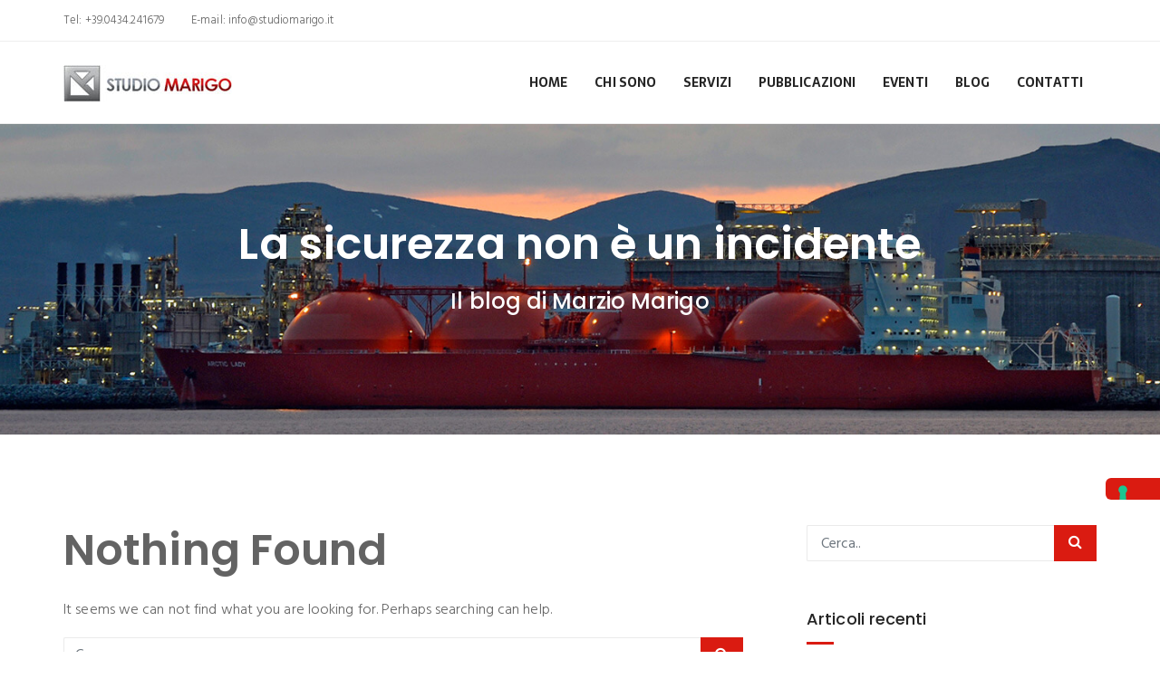

--- FILE ---
content_type: text/html; charset=UTF-8
request_url: https://studiomarigo.it/Categoria/incidente-rilevante/
body_size: 67982
content:
<!DOCTYPE html>

<html lang="it-IT" prefix="og: http://ogp.me/ns# fb: http://ogp.me/ns/fb#" class="no-js no-svg">

<head>

<meta charset="UTF-8">

<meta name="viewport" content="width=device-width, initial-scale=1">

<link rel="profile" href="http://gmpg.org/xfn/11">


                        <script>
                            /* You can add more configuration options to webfontloader by previously defining the WebFontConfig with your options */
                            if ( typeof WebFontConfig === "undefined" ) {
                                WebFontConfig = new Object();
                            }
                            WebFontConfig['google'] = {families: ['Hind:300,400', 'Poppins:600,500', 'Sarala:700,400']};

                            (function() {
                                var wf = document.createElement( 'script' );
                                wf.src = 'https://ajax.googleapis.com/ajax/libs/webfont/1.5.3/webfont.js';
                                wf.type = 'text/javascript';
                                wf.async = 'true';
                                var s = document.getElementsByTagName( 'script' )[0];
                                s.parentNode.insertBefore( wf, s );
                            })();
                        </script>
                        <meta name='robots' content='index, follow, max-image-preview:large, max-snippet:-1, max-video-preview:-1' />
	<style>img:is([sizes="auto" i], [sizes^="auto," i]) { contain-intrinsic-size: 3000px 1500px }</style>
	
	<!-- This site is optimized with the Yoast SEO plugin v26.3 - https://yoast.com/wordpress/plugins/seo/ -->
	<title>Incidente rilevante Archivi - Studio Marigo</title>
	<link rel="canonical" href="https://studiomarigo.it/Categoria/incidente-rilevante/" />
	<meta property="og:locale" content="it_IT" />
	<meta property="og:type" content="article" />
	<meta property="og:title" content="Incidente rilevante Archivi - Studio Marigo" />
	<meta property="og:url" content="https://studiomarigo.it/Categoria/incidente-rilevante/" />
	<meta property="og:site_name" content="Studio Marigo" />
	<meta name="twitter:card" content="summary_large_image" />
	<script type="application/ld+json" class="yoast-schema-graph">{"@context":"https://schema.org","@graph":[{"@type":"CollectionPage","@id":"https://studiomarigo.it/Categoria/incidente-rilevante/","url":"https://studiomarigo.it/Categoria/incidente-rilevante/","name":"Incidente rilevante Archivi - Studio Marigo","isPartOf":{"@id":"https://studiomarigo.it/#website"},"breadcrumb":{"@id":"https://studiomarigo.it/Categoria/incidente-rilevante/#breadcrumb"},"inLanguage":"it-IT"},{"@type":"BreadcrumbList","@id":"https://studiomarigo.it/Categoria/incidente-rilevante/#breadcrumb","itemListElement":[{"@type":"ListItem","position":1,"name":"Home","item":"https://studiomarigo.it/"},{"@type":"ListItem","position":2,"name":"Incidente rilevante"}]},{"@type":"WebSite","@id":"https://studiomarigo.it/#website","url":"https://studiomarigo.it/","name":"Studio Marigo","description":"Consulenza e progettazione negli ambiti della sicurezza sul lavoro e delle principali direttive prodotto","publisher":{"@id":"https://studiomarigo.it/#organization"},"potentialAction":[{"@type":"SearchAction","target":{"@type":"EntryPoint","urlTemplate":"https://studiomarigo.it/?s={search_term_string}"},"query-input":{"@type":"PropertyValueSpecification","valueRequired":true,"valueName":"search_term_string"}}],"inLanguage":"it-IT"},{"@type":"Organization","@id":"https://studiomarigo.it/#organization","name":"Studio di Ingegneria Ing. Marzio Marigo","url":"https://studiomarigo.it/","logo":{"@type":"ImageObject","inLanguage":"it-IT","@id":"https://studiomarigo.it/#/schema/logo/image/","url":"https://studiomarigo.it/wp-content/uploads/2022/02/marigo-screen.jpg","contentUrl":"https://studiomarigo.it/wp-content/uploads/2022/02/marigo-screen.jpg","width":2100,"height":450,"caption":"Studio di Ingegneria Ing. Marzio Marigo"},"image":{"@id":"https://studiomarigo.it/#/schema/logo/image/"}}]}</script>
	<!-- / Yoast SEO plugin. -->


<link rel='dns-prefetch' href='//cdn.iubenda.com' />
<link rel="alternate" type="application/rss+xml" title="Studio Marigo &raquo; Feed" href="https://studiomarigo.it/feed/" />
<link rel="alternate" type="application/rss+xml" title="Studio Marigo &raquo; Feed dei commenti" href="https://studiomarigo.it/comments/feed/" />
<link rel="alternate" type="application/rss+xml" title="Studio Marigo &raquo; Incidente rilevante Feed della categoria" href="https://studiomarigo.it/Categoria/incidente-rilevante/feed/" />
<script type="text/javascript">
/* <![CDATA[ */
window._wpemojiSettings = {"baseUrl":"https:\/\/s.w.org\/images\/core\/emoji\/16.0.1\/72x72\/","ext":".png","svgUrl":"https:\/\/s.w.org\/images\/core\/emoji\/16.0.1\/svg\/","svgExt":".svg","source":{"concatemoji":"https:\/\/studiomarigo.it\/wp-includes\/js\/wp-emoji-release.min.js?ver=6.8.3"}};
/*! This file is auto-generated */
!function(s,n){var o,i,e;function c(e){try{var t={supportTests:e,timestamp:(new Date).valueOf()};sessionStorage.setItem(o,JSON.stringify(t))}catch(e){}}function p(e,t,n){e.clearRect(0,0,e.canvas.width,e.canvas.height),e.fillText(t,0,0);var t=new Uint32Array(e.getImageData(0,0,e.canvas.width,e.canvas.height).data),a=(e.clearRect(0,0,e.canvas.width,e.canvas.height),e.fillText(n,0,0),new Uint32Array(e.getImageData(0,0,e.canvas.width,e.canvas.height).data));return t.every(function(e,t){return e===a[t]})}function u(e,t){e.clearRect(0,0,e.canvas.width,e.canvas.height),e.fillText(t,0,0);for(var n=e.getImageData(16,16,1,1),a=0;a<n.data.length;a++)if(0!==n.data[a])return!1;return!0}function f(e,t,n,a){switch(t){case"flag":return n(e,"\ud83c\udff3\ufe0f\u200d\u26a7\ufe0f","\ud83c\udff3\ufe0f\u200b\u26a7\ufe0f")?!1:!n(e,"\ud83c\udde8\ud83c\uddf6","\ud83c\udde8\u200b\ud83c\uddf6")&&!n(e,"\ud83c\udff4\udb40\udc67\udb40\udc62\udb40\udc65\udb40\udc6e\udb40\udc67\udb40\udc7f","\ud83c\udff4\u200b\udb40\udc67\u200b\udb40\udc62\u200b\udb40\udc65\u200b\udb40\udc6e\u200b\udb40\udc67\u200b\udb40\udc7f");case"emoji":return!a(e,"\ud83e\udedf")}return!1}function g(e,t,n,a){var r="undefined"!=typeof WorkerGlobalScope&&self instanceof WorkerGlobalScope?new OffscreenCanvas(300,150):s.createElement("canvas"),o=r.getContext("2d",{willReadFrequently:!0}),i=(o.textBaseline="top",o.font="600 32px Arial",{});return e.forEach(function(e){i[e]=t(o,e,n,a)}),i}function t(e){var t=s.createElement("script");t.src=e,t.defer=!0,s.head.appendChild(t)}"undefined"!=typeof Promise&&(o="wpEmojiSettingsSupports",i=["flag","emoji"],n.supports={everything:!0,everythingExceptFlag:!0},e=new Promise(function(e){s.addEventListener("DOMContentLoaded",e,{once:!0})}),new Promise(function(t){var n=function(){try{var e=JSON.parse(sessionStorage.getItem(o));if("object"==typeof e&&"number"==typeof e.timestamp&&(new Date).valueOf()<e.timestamp+604800&&"object"==typeof e.supportTests)return e.supportTests}catch(e){}return null}();if(!n){if("undefined"!=typeof Worker&&"undefined"!=typeof OffscreenCanvas&&"undefined"!=typeof URL&&URL.createObjectURL&&"undefined"!=typeof Blob)try{var e="postMessage("+g.toString()+"("+[JSON.stringify(i),f.toString(),p.toString(),u.toString()].join(",")+"));",a=new Blob([e],{type:"text/javascript"}),r=new Worker(URL.createObjectURL(a),{name:"wpTestEmojiSupports"});return void(r.onmessage=function(e){c(n=e.data),r.terminate(),t(n)})}catch(e){}c(n=g(i,f,p,u))}t(n)}).then(function(e){for(var t in e)n.supports[t]=e[t],n.supports.everything=n.supports.everything&&n.supports[t],"flag"!==t&&(n.supports.everythingExceptFlag=n.supports.everythingExceptFlag&&n.supports[t]);n.supports.everythingExceptFlag=n.supports.everythingExceptFlag&&!n.supports.flag,n.DOMReady=!1,n.readyCallback=function(){n.DOMReady=!0}}).then(function(){return e}).then(function(){var e;n.supports.everything||(n.readyCallback(),(e=n.source||{}).concatemoji?t(e.concatemoji):e.wpemoji&&e.twemoji&&(t(e.twemoji),t(e.wpemoji)))}))}((window,document),window._wpemojiSettings);
/* ]]> */
</script>
<style id='wp-emoji-styles-inline-css' type='text/css'>

	img.wp-smiley, img.emoji {
		display: inline !important;
		border: none !important;
		box-shadow: none !important;
		height: 1em !important;
		width: 1em !important;
		margin: 0 0.07em !important;
		vertical-align: -0.1em !important;
		background: none !important;
		padding: 0 !important;
	}
</style>
<link rel='stylesheet' id='wp-block-library-css' href='https://studiomarigo.it/wp-includes/css/dist/block-library/style.min.css?ver=6.8.3' type='text/css' media='all' />
<style id='wp-block-library-theme-inline-css' type='text/css'>
.wp-block-audio :where(figcaption){color:#555;font-size:13px;text-align:center}.is-dark-theme .wp-block-audio :where(figcaption){color:#ffffffa6}.wp-block-audio{margin:0 0 1em}.wp-block-code{border:1px solid #ccc;border-radius:4px;font-family:Menlo,Consolas,monaco,monospace;padding:.8em 1em}.wp-block-embed :where(figcaption){color:#555;font-size:13px;text-align:center}.is-dark-theme .wp-block-embed :where(figcaption){color:#ffffffa6}.wp-block-embed{margin:0 0 1em}.blocks-gallery-caption{color:#555;font-size:13px;text-align:center}.is-dark-theme .blocks-gallery-caption{color:#ffffffa6}:root :where(.wp-block-image figcaption){color:#555;font-size:13px;text-align:center}.is-dark-theme :root :where(.wp-block-image figcaption){color:#ffffffa6}.wp-block-image{margin:0 0 1em}.wp-block-pullquote{border-bottom:4px solid;border-top:4px solid;color:currentColor;margin-bottom:1.75em}.wp-block-pullquote cite,.wp-block-pullquote footer,.wp-block-pullquote__citation{color:currentColor;font-size:.8125em;font-style:normal;text-transform:uppercase}.wp-block-quote{border-left:.25em solid;margin:0 0 1.75em;padding-left:1em}.wp-block-quote cite,.wp-block-quote footer{color:currentColor;font-size:.8125em;font-style:normal;position:relative}.wp-block-quote:where(.has-text-align-right){border-left:none;border-right:.25em solid;padding-left:0;padding-right:1em}.wp-block-quote:where(.has-text-align-center){border:none;padding-left:0}.wp-block-quote.is-large,.wp-block-quote.is-style-large,.wp-block-quote:where(.is-style-plain){border:none}.wp-block-search .wp-block-search__label{font-weight:700}.wp-block-search__button{border:1px solid #ccc;padding:.375em .625em}:where(.wp-block-group.has-background){padding:1.25em 2.375em}.wp-block-separator.has-css-opacity{opacity:.4}.wp-block-separator{border:none;border-bottom:2px solid;margin-left:auto;margin-right:auto}.wp-block-separator.has-alpha-channel-opacity{opacity:1}.wp-block-separator:not(.is-style-wide):not(.is-style-dots){width:100px}.wp-block-separator.has-background:not(.is-style-dots){border-bottom:none;height:1px}.wp-block-separator.has-background:not(.is-style-wide):not(.is-style-dots){height:2px}.wp-block-table{margin:0 0 1em}.wp-block-table td,.wp-block-table th{word-break:normal}.wp-block-table :where(figcaption){color:#555;font-size:13px;text-align:center}.is-dark-theme .wp-block-table :where(figcaption){color:#ffffffa6}.wp-block-video :where(figcaption){color:#555;font-size:13px;text-align:center}.is-dark-theme .wp-block-video :where(figcaption){color:#ffffffa6}.wp-block-video{margin:0 0 1em}:root :where(.wp-block-template-part.has-background){margin-bottom:0;margin-top:0;padding:1.25em 2.375em}
</style>
<style id='classic-theme-styles-inline-css' type='text/css'>
/*! This file is auto-generated */
.wp-block-button__link{color:#fff;background-color:#32373c;border-radius:9999px;box-shadow:none;text-decoration:none;padding:calc(.667em + 2px) calc(1.333em + 2px);font-size:1.125em}.wp-block-file__button{background:#32373c;color:#fff;text-decoration:none}
</style>
<style id='global-styles-inline-css' type='text/css'>
:root{--wp--preset--aspect-ratio--square: 1;--wp--preset--aspect-ratio--4-3: 4/3;--wp--preset--aspect-ratio--3-4: 3/4;--wp--preset--aspect-ratio--3-2: 3/2;--wp--preset--aspect-ratio--2-3: 2/3;--wp--preset--aspect-ratio--16-9: 16/9;--wp--preset--aspect-ratio--9-16: 9/16;--wp--preset--color--black: #000000;--wp--preset--color--cyan-bluish-gray: #abb8c3;--wp--preset--color--white: #FFF;--wp--preset--color--pale-pink: #f78da7;--wp--preset--color--vivid-red: #cf2e2e;--wp--preset--color--luminous-vivid-orange: #ff6900;--wp--preset--color--luminous-vivid-amber: #fcb900;--wp--preset--color--light-green-cyan: #7bdcb5;--wp--preset--color--vivid-green-cyan: #00d084;--wp--preset--color--pale-cyan-blue: #8ed1fc;--wp--preset--color--vivid-cyan-blue: #0693e3;--wp--preset--color--vivid-purple: #9b51e0;--wp--preset--color--dark-gray: #111;--wp--preset--color--light-gray: #767676;--wp--preset--gradient--vivid-cyan-blue-to-vivid-purple: linear-gradient(135deg,rgba(6,147,227,1) 0%,rgb(155,81,224) 100%);--wp--preset--gradient--light-green-cyan-to-vivid-green-cyan: linear-gradient(135deg,rgb(122,220,180) 0%,rgb(0,208,130) 100%);--wp--preset--gradient--luminous-vivid-amber-to-luminous-vivid-orange: linear-gradient(135deg,rgba(252,185,0,1) 0%,rgba(255,105,0,1) 100%);--wp--preset--gradient--luminous-vivid-orange-to-vivid-red: linear-gradient(135deg,rgba(255,105,0,1) 0%,rgb(207,46,46) 100%);--wp--preset--gradient--very-light-gray-to-cyan-bluish-gray: linear-gradient(135deg,rgb(238,238,238) 0%,rgb(169,184,195) 100%);--wp--preset--gradient--cool-to-warm-spectrum: linear-gradient(135deg,rgb(74,234,220) 0%,rgb(151,120,209) 20%,rgb(207,42,186) 40%,rgb(238,44,130) 60%,rgb(251,105,98) 80%,rgb(254,248,76) 100%);--wp--preset--gradient--blush-light-purple: linear-gradient(135deg,rgb(255,206,236) 0%,rgb(152,150,240) 100%);--wp--preset--gradient--blush-bordeaux: linear-gradient(135deg,rgb(254,205,165) 0%,rgb(254,45,45) 50%,rgb(107,0,62) 100%);--wp--preset--gradient--luminous-dusk: linear-gradient(135deg,rgb(255,203,112) 0%,rgb(199,81,192) 50%,rgb(65,88,208) 100%);--wp--preset--gradient--pale-ocean: linear-gradient(135deg,rgb(255,245,203) 0%,rgb(182,227,212) 50%,rgb(51,167,181) 100%);--wp--preset--gradient--electric-grass: linear-gradient(135deg,rgb(202,248,128) 0%,rgb(113,206,126) 100%);--wp--preset--gradient--midnight: linear-gradient(135deg,rgb(2,3,129) 0%,rgb(40,116,252) 100%);--wp--preset--font-size--small: 13px;--wp--preset--font-size--medium: 20px;--wp--preset--font-size--large: 36px;--wp--preset--font-size--x-large: 42px;--wp--preset--spacing--20: 0.44rem;--wp--preset--spacing--30: 0.67rem;--wp--preset--spacing--40: 1rem;--wp--preset--spacing--50: 1.5rem;--wp--preset--spacing--60: 2.25rem;--wp--preset--spacing--70: 3.38rem;--wp--preset--spacing--80: 5.06rem;--wp--preset--shadow--natural: 6px 6px 9px rgba(0, 0, 0, 0.2);--wp--preset--shadow--deep: 12px 12px 50px rgba(0, 0, 0, 0.4);--wp--preset--shadow--sharp: 6px 6px 0px rgba(0, 0, 0, 0.2);--wp--preset--shadow--outlined: 6px 6px 0px -3px rgba(255, 255, 255, 1), 6px 6px rgba(0, 0, 0, 1);--wp--preset--shadow--crisp: 6px 6px 0px rgba(0, 0, 0, 1);}:where(.is-layout-flex){gap: 0.5em;}:where(.is-layout-grid){gap: 0.5em;}body .is-layout-flex{display: flex;}.is-layout-flex{flex-wrap: wrap;align-items: center;}.is-layout-flex > :is(*, div){margin: 0;}body .is-layout-grid{display: grid;}.is-layout-grid > :is(*, div){margin: 0;}:where(.wp-block-columns.is-layout-flex){gap: 2em;}:where(.wp-block-columns.is-layout-grid){gap: 2em;}:where(.wp-block-post-template.is-layout-flex){gap: 1.25em;}:where(.wp-block-post-template.is-layout-grid){gap: 1.25em;}.has-black-color{color: var(--wp--preset--color--black) !important;}.has-cyan-bluish-gray-color{color: var(--wp--preset--color--cyan-bluish-gray) !important;}.has-white-color{color: var(--wp--preset--color--white) !important;}.has-pale-pink-color{color: var(--wp--preset--color--pale-pink) !important;}.has-vivid-red-color{color: var(--wp--preset--color--vivid-red) !important;}.has-luminous-vivid-orange-color{color: var(--wp--preset--color--luminous-vivid-orange) !important;}.has-luminous-vivid-amber-color{color: var(--wp--preset--color--luminous-vivid-amber) !important;}.has-light-green-cyan-color{color: var(--wp--preset--color--light-green-cyan) !important;}.has-vivid-green-cyan-color{color: var(--wp--preset--color--vivid-green-cyan) !important;}.has-pale-cyan-blue-color{color: var(--wp--preset--color--pale-cyan-blue) !important;}.has-vivid-cyan-blue-color{color: var(--wp--preset--color--vivid-cyan-blue) !important;}.has-vivid-purple-color{color: var(--wp--preset--color--vivid-purple) !important;}.has-black-background-color{background-color: var(--wp--preset--color--black) !important;}.has-cyan-bluish-gray-background-color{background-color: var(--wp--preset--color--cyan-bluish-gray) !important;}.has-white-background-color{background-color: var(--wp--preset--color--white) !important;}.has-pale-pink-background-color{background-color: var(--wp--preset--color--pale-pink) !important;}.has-vivid-red-background-color{background-color: var(--wp--preset--color--vivid-red) !important;}.has-luminous-vivid-orange-background-color{background-color: var(--wp--preset--color--luminous-vivid-orange) !important;}.has-luminous-vivid-amber-background-color{background-color: var(--wp--preset--color--luminous-vivid-amber) !important;}.has-light-green-cyan-background-color{background-color: var(--wp--preset--color--light-green-cyan) !important;}.has-vivid-green-cyan-background-color{background-color: var(--wp--preset--color--vivid-green-cyan) !important;}.has-pale-cyan-blue-background-color{background-color: var(--wp--preset--color--pale-cyan-blue) !important;}.has-vivid-cyan-blue-background-color{background-color: var(--wp--preset--color--vivid-cyan-blue) !important;}.has-vivid-purple-background-color{background-color: var(--wp--preset--color--vivid-purple) !important;}.has-black-border-color{border-color: var(--wp--preset--color--black) !important;}.has-cyan-bluish-gray-border-color{border-color: var(--wp--preset--color--cyan-bluish-gray) !important;}.has-white-border-color{border-color: var(--wp--preset--color--white) !important;}.has-pale-pink-border-color{border-color: var(--wp--preset--color--pale-pink) !important;}.has-vivid-red-border-color{border-color: var(--wp--preset--color--vivid-red) !important;}.has-luminous-vivid-orange-border-color{border-color: var(--wp--preset--color--luminous-vivid-orange) !important;}.has-luminous-vivid-amber-border-color{border-color: var(--wp--preset--color--luminous-vivid-amber) !important;}.has-light-green-cyan-border-color{border-color: var(--wp--preset--color--light-green-cyan) !important;}.has-vivid-green-cyan-border-color{border-color: var(--wp--preset--color--vivid-green-cyan) !important;}.has-pale-cyan-blue-border-color{border-color: var(--wp--preset--color--pale-cyan-blue) !important;}.has-vivid-cyan-blue-border-color{border-color: var(--wp--preset--color--vivid-cyan-blue) !important;}.has-vivid-purple-border-color{border-color: var(--wp--preset--color--vivid-purple) !important;}.has-vivid-cyan-blue-to-vivid-purple-gradient-background{background: var(--wp--preset--gradient--vivid-cyan-blue-to-vivid-purple) !important;}.has-light-green-cyan-to-vivid-green-cyan-gradient-background{background: var(--wp--preset--gradient--light-green-cyan-to-vivid-green-cyan) !important;}.has-luminous-vivid-amber-to-luminous-vivid-orange-gradient-background{background: var(--wp--preset--gradient--luminous-vivid-amber-to-luminous-vivid-orange) !important;}.has-luminous-vivid-orange-to-vivid-red-gradient-background{background: var(--wp--preset--gradient--luminous-vivid-orange-to-vivid-red) !important;}.has-very-light-gray-to-cyan-bluish-gray-gradient-background{background: var(--wp--preset--gradient--very-light-gray-to-cyan-bluish-gray) !important;}.has-cool-to-warm-spectrum-gradient-background{background: var(--wp--preset--gradient--cool-to-warm-spectrum) !important;}.has-blush-light-purple-gradient-background{background: var(--wp--preset--gradient--blush-light-purple) !important;}.has-blush-bordeaux-gradient-background{background: var(--wp--preset--gradient--blush-bordeaux) !important;}.has-luminous-dusk-gradient-background{background: var(--wp--preset--gradient--luminous-dusk) !important;}.has-pale-ocean-gradient-background{background: var(--wp--preset--gradient--pale-ocean) !important;}.has-electric-grass-gradient-background{background: var(--wp--preset--gradient--electric-grass) !important;}.has-midnight-gradient-background{background: var(--wp--preset--gradient--midnight) !important;}.has-small-font-size{font-size: var(--wp--preset--font-size--small) !important;}.has-medium-font-size{font-size: var(--wp--preset--font-size--medium) !important;}.has-large-font-size{font-size: var(--wp--preset--font-size--large) !important;}.has-x-large-font-size{font-size: var(--wp--preset--font-size--x-large) !important;}
:where(.wp-block-post-template.is-layout-flex){gap: 1.25em;}:where(.wp-block-post-template.is-layout-grid){gap: 1.25em;}
:where(.wp-block-columns.is-layout-flex){gap: 2em;}:where(.wp-block-columns.is-layout-grid){gap: 2em;}
:root :where(.wp-block-pullquote){font-size: 1.5em;line-height: 1.6;}
</style>
<link rel='stylesheet' id='js_composer_front-css' href='https://studiomarigo.it/wp-content/plugins/js_composer/assets/css/js_composer.min.css?ver=6.7.0' type='text/css' media='all' />
<link rel='stylesheet' id='bootstrap-css' href='https://studiomarigo.it/wp-content/themes/counsell/assets/css/bootstrap.min.css?ver=4.0.0' type='text/css' media='all' />
<link rel='stylesheet' id='font-awesome-css' href='https://studiomarigo.it/wp-content/themes/counsell/assets/css/font-awesome.min.css?ver=4.7.0' type='text/css' media='all' />
<link rel='stylesheet' id='simple-line-icons-css' href='https://studiomarigo.it/wp-content/themes/counsell/assets/css/simple-line-icons.css?ver=1.0' type='text/css' media='all' />
<link rel='stylesheet' id='owl-carousel-css' href='https://studiomarigo.it/wp-content/themes/counsell/assets/css/owl-carousel.min.css?ver=2.2.1' type='text/css' media='all' />
<link rel='stylesheet' id='magnific-popup-css' href='https://studiomarigo.it/wp-content/themes/counsell/assets/css/magnific-popup.min.css?ver=1.0' type='text/css' media='all' />
<link rel='stylesheet' id='image-hover-css' href='https://studiomarigo.it/wp-content/themes/counsell/assets/css/image-hover.min.css?ver=1.0' type='text/css' media='all' />
<link rel='stylesheet' id='ytplayer-css' href='https://studiomarigo.it/wp-content/themes/counsell/assets/css/ytplayer.min.css?ver=1.0' type='text/css' media='all' />
<link rel='stylesheet' id='animate-css' href='https://studiomarigo.it/wp-content/themes/counsell/assets/css/animate.min.css?ver=3.5.1' type='text/css' media='all' />
<link rel='stylesheet' id='counsell-style-css' href='https://studiomarigo.it/wp-content/themes/counsell/style.css?ver=1.0' type='text/css' media='all' />
<link rel='stylesheet' id='counsell-shortcode-css' href='https://studiomarigo.it/wp-content/themes/counsell/assets/css/shortcode.css?ver=1.0' type='text/css' media='all' />
<link rel='stylesheet' id='counsell-theme-style-css' href='https://studiomarigo.it/wp-content/uploads/counsell/theme_1.css?ver=1.1.3' type='text/css' media='all' />

<script  type="text/javascript" class=" _iub_cs_skip" type="text/javascript" id="iubenda-head-inline-scripts-0">
/* <![CDATA[ */
var _iub = _iub || [];
_iub.csConfiguration = {"consentOnContinuedBrowsing":false,"cookiePolicyInOtherWindow":true,"floatingPreferencesButtonDisplay":"anchored-center-right","invalidateConsentWithoutLog":true,"perPurposeConsent":true,"siteId":2541078,"whitelabel":false,"cookiePolicyId":92258176,"lang":"it", "banner":{ "acceptButtonDisplay":true,"closeButtonRejects":true,"customizeButtonDisplay":true,"explicitWithdrawal":true,"rejectButtonDisplay":true }};
/* ]]> */
</script>
<script  type="text/javascript" charset="UTF-8" async="" class=" _iub_cs_skip" type="text/javascript" src="//cdn.iubenda.com/cs/iubenda_cs.js?ver=3.12.4" id="iubenda-head-scripts-0-js"></script>
<script type="text/javascript" src="https://studiomarigo.it/wp-includes/js/jquery/jquery.min.js?ver=3.7.1" id="jquery-core-js"></script>
<script type="text/javascript" src="https://studiomarigo.it/wp-includes/js/jquery/jquery-migrate.min.js?ver=3.4.1" id="jquery-migrate-js"></script>
<!--[if lt IE 9]>
<script type="text/javascript" src="https://studiomarigo.it/wp-content/themes/counsell/assets/js/html5.js?ver=3.7.3" id="html5-js"></script>
<![endif]-->
<link rel="https://api.w.org/" href="https://studiomarigo.it/wp-json/" /><link rel="alternate" title="JSON" type="application/json" href="https://studiomarigo.it/wp-json/wp/v2/categories/29" /><link rel="EditURI" type="application/rsd+xml" title="RSD" href="https://studiomarigo.it/xmlrpc.php?rsd" />
<meta name="generator" content="WordPress 6.8.3" />
<meta name="generator" content="Powered by WPBakery Page Builder - drag and drop page builder for WordPress."/>
<style type="text/css">.broken_link, a.broken_link {
	text-decoration: line-through;
}</style><meta name="generator" content="Powered by Slider Revolution 6.5.8 - responsive, Mobile-Friendly Slider Plugin for WordPress with comfortable drag and drop interface." />
<link rel="icon" href="https://studiomarigo.it/wp-content/uploads/2022/02/cropped-logo-32x32.png" sizes="32x32" />
<link rel="icon" href="https://studiomarigo.it/wp-content/uploads/2022/02/cropped-logo-192x192.png" sizes="192x192" />
<link rel="apple-touch-icon" href="https://studiomarigo.it/wp-content/uploads/2022/02/cropped-logo-180x180.png" />
<meta name="msapplication-TileImage" content="https://studiomarigo.it/wp-content/uploads/2022/02/cropped-logo-270x270.png" />
<script type="text/javascript">function setREVStartSize(e){
			//window.requestAnimationFrame(function() {				 
				window.RSIW = window.RSIW===undefined ? window.innerWidth : window.RSIW;	
				window.RSIH = window.RSIH===undefined ? window.innerHeight : window.RSIH;	
				try {								
					var pw = document.getElementById(e.c).parentNode.offsetWidth,
						newh;
					pw = pw===0 || isNaN(pw) ? window.RSIW : pw;
					e.tabw = e.tabw===undefined ? 0 : parseInt(e.tabw);
					e.thumbw = e.thumbw===undefined ? 0 : parseInt(e.thumbw);
					e.tabh = e.tabh===undefined ? 0 : parseInt(e.tabh);
					e.thumbh = e.thumbh===undefined ? 0 : parseInt(e.thumbh);
					e.tabhide = e.tabhide===undefined ? 0 : parseInt(e.tabhide);
					e.thumbhide = e.thumbhide===undefined ? 0 : parseInt(e.thumbhide);
					e.mh = e.mh===undefined || e.mh=="" || e.mh==="auto" ? 0 : parseInt(e.mh,0);		
					if(e.layout==="fullscreen" || e.l==="fullscreen") 						
						newh = Math.max(e.mh,window.RSIH);					
					else{					
						e.gw = Array.isArray(e.gw) ? e.gw : [e.gw];
						for (var i in e.rl) if (e.gw[i]===undefined || e.gw[i]===0) e.gw[i] = e.gw[i-1];					
						e.gh = e.el===undefined || e.el==="" || (Array.isArray(e.el) && e.el.length==0)? e.gh : e.el;
						e.gh = Array.isArray(e.gh) ? e.gh : [e.gh];
						for (var i in e.rl) if (e.gh[i]===undefined || e.gh[i]===0) e.gh[i] = e.gh[i-1];
											
						var nl = new Array(e.rl.length),
							ix = 0,						
							sl;					
						e.tabw = e.tabhide>=pw ? 0 : e.tabw;
						e.thumbw = e.thumbhide>=pw ? 0 : e.thumbw;
						e.tabh = e.tabhide>=pw ? 0 : e.tabh;
						e.thumbh = e.thumbhide>=pw ? 0 : e.thumbh;					
						for (var i in e.rl) nl[i] = e.rl[i]<window.RSIW ? 0 : e.rl[i];
						sl = nl[0];									
						for (var i in nl) if (sl>nl[i] && nl[i]>0) { sl = nl[i]; ix=i;}															
						var m = pw>(e.gw[ix]+e.tabw+e.thumbw) ? 1 : (pw-(e.tabw+e.thumbw)) / (e.gw[ix]);					
						newh =  (e.gh[ix] * m) + (e.tabh + e.thumbh);
					}
					var el = document.getElementById(e.c);
					if (el!==null && el) el.style.height = newh+"px";					
					el = document.getElementById(e.c+"_wrapper");
					if (el!==null && el) {
						el.style.height = newh+"px";
						el.style.display = "block";
					}
				} catch(e){
					console.log("Failure at Presize of Slider:" + e)
				}					   
			//});
		  };</script>
		<style type="text/css" id="wp-custom-css">
			.navbar-items > li .main-logo img,
.navbar-items > li .sticky-logo img{
	max-height:45px !important;
}
@media only screen and (max-width : 767px){
.site-footer .footer-top-wrap .widget{
	text-align:center;
}
.site-footer .footer-top-wrap .widget .btn{
		margin:0px auto;
	}
}		</style>
		<noscript><style> .wpb_animate_when_almost_visible { opacity: 1; }</style></noscript>
<!-- Google Tag Manager -->
<script>(function(w,d,s,l,i){w[l]=w[l]||[];w[l].push({'gtm.start':
new Date().getTime(),event:'gtm.js'});var f=d.getElementsByTagName(s)[0],
j=d.createElement(s),dl=l!='dataLayer'?'&l='+l:'';j.async=true;j.src=
'https://www.googletagmanager.com/gtm.js?id='+i+dl;f.parentNode.insertBefore(j,f);
})(window,document,'script','dataLayer','GTM-TF2SB46');</script>
<!-- End Google Tag Manager -->

</head>





<body class="archive category category-incidente-rilevante category-29 wp-custom-logo wp-embed-responsive wp-theme-counsell wpb-js-composer js-comp-ver-6.7.0 vc_responsive" data-scroll-time="" data-scroll-distance="">

<!-- Google Tag Manager (noscript) -->
<noscript><iframe src="https://www.googletagmanager.com/ns.html?id=GTM-TF2SB46"
height="0" width="0" style="display:none;visibility:hidden"></iframe></noscript>
<!-- End Google Tag Manager (noscript) -->

		<div class="mobile-header">
			<div class="mobile-header-inner hidden-lg-up">
				<div class="sticky-outer"><div class="sticky-head">						<div class="container">
						<ul class="mobile-header-items nav pull-left">
								<li class="nav-item">
						<div class="nav-item-inner">
					<div class="mobile-logo"><a href="https://studiomarigo.it/" title="Studio Marigo" ><img class="img-responsive" src="https://studiomarigo.it/wp-content/uploads/2021/11/logo_marigo.jpg" alt="Studio Marigo" title="Studio Marigo" /></a></div>						</div>
					</li>
							</ul>
							<ul class="mobile-header-items nav pull-right">
								<li class="nav-item">
						<div class="nav-item-inner">
					<a class="mobile-bar-toggle" href="#">
					<span class="hamburger1"></span>
					<span class="hamburger2"></span>
					<span class="hamburger3"></span>
				</a>						</div>
					</li>
							</ul>
									</div><!-- container -->
				</div></div>			</div>
		</div>
				<div class="mobile-bar animate-from-left">
			<a class="mobile-bar-toggle close" href="#"></a>
			<div class="mobile-bar-inner">
				<div class="container">
							<ul class="mobile-bar-items nav flex-column mobile-bar-middle">
										<li class="nav-item">
							<div class="nav-item-inner">
						<div class="counsell-mobile-main-menu"></div>							</div>
						</li>
									</ul>
									<ul class="mobile-bar-items nav flex-column mobile-bar-bottom">
										<li class="nav-item">
							<div class="nav-item-inner">
						
		<form method="get" class="search-form" action="https://studiomarigo.it/">
			<div class="input-group">
				<input type="text" class="form-control" name="s" value="" placeholder="Cerca..">
				<span class="input-group-btn">
					<button class="btn btn-secondary" type="submit"><i class="fa fa-search"></i></button>
				</span>
			</div>
		</form>							</div>
						</li>
									</ul>
								</div><!-- container -->
			</div>
		</div>
		





<div id="page" class="counsell-wrapper">



	


	<header class="counsell-header">

		

					<div class="header-inner hidden-md-down">
							<div class="topbar clearfix">
							<div class="custom-container topbar-inner">
											<ul class="topbar-items nav pull-left">
						<li class="nav-item">
					<div class="nav-item-inner">
				<ul class="nav header-info"><li class="nav-item">Tel: +39.0434.241679</li><li class="nav-item">E-mail:<a href="mailto:info@example.com"> info@studiomarigo.it</a></li></ul>					</div>
				</li>
					</ul>
					<ul class="topbar-items nav pull-right">
						<li class="nav-item">
					<div class="nav-item-inner">
									</div>
				</li>
					</ul>
									</div>
						</div>
					 <div class="sticky-outer">  <div class="sticky-head"> 						<nav class="navbar clearfix">
							<div class="custom-container navbar-inner">
											<ul class="navbar-items nav pull-left">
						<li class="nav-item">
					<div class="nav-item-inner">
				
			<div class="main-logo">
				<a href="https://studiomarigo.it/" title="Studio Marigo" ><img class="custom-logo img-responsive" src="https://studiomarigo.it/wp-content/uploads/2021/11/logo_marigo.jpg" alt="Studio Marigo" title="Studio Marigo" /></a>
			</div><div class="sticky-logo"><a href="https://studiomarigo.it/" title="Studio Marigo" ><img class="img-responsive" src="https://studiomarigo.it/wp-content/uploads/2021/11/logo_marigo.jpg" alt="Studio Marigo" title="Studio Marigo" /></a></div>					</div>
				</li>
						<li class="nav-item">
					<div class="nav-item-inner">
									</div>
				</li>
					</ul>
					<ul class="navbar-items nav pull-right">
						<li class="nav-item">
					<div class="nav-item-inner">
				<ul id="counsell-main-menu" class="nav counsell-main-menu"><li id="menu-item-1650" class="menu-item menu-item-type-post_type menu-item-object-page menu-item-home nav-item menu-item-1650"><a href="https://studiomarigo.it/" class="nav-link">Home</a></li>
<li id="menu-item-1804" class="menu-item menu-item-type-post_type menu-item-object-page nav-item menu-item-1804"><a href="https://studiomarigo.it/chi-sono/" class="nav-link">Chi sono</a></li>
<li id="menu-item-1651" class="menu-item menu-item-type-post_type menu-item-object-page menu-item-has-children nav-item menu-item-1651 dropdown"><a href="https://studiomarigo.it/servizi/" class="nav-link dropdown-toggle">Servizi</a>
<ul role="menu" class=" dropdown-menu">
	<li id="menu-item-1658" class="menu-item menu-item-type-post_type menu-item-object-counsell-service nav-item menu-item-1658"><a href="https://studiomarigo.it/servizi/modellazione-numerica-di-scenari-di-rischio/" class="nav-link">Modellazione numerica di scenari di rischio</a></li>
	<li id="menu-item-1657" class="menu-item menu-item-type-post_type menu-item-object-counsell-service nav-item menu-item-1657"><a href="https://studiomarigo.it/servizi/rischio-atmosfere-esplosive-atex/" class="nav-link">Rischio atmosfere esplosive ATEX</a></li>
	<li id="menu-item-1656" class="menu-item menu-item-type-post_type menu-item-object-counsell-service nav-item menu-item-1656"><a href="https://studiomarigo.it/servizi/sicurezza-di-macchine-e-impianti/" class="nav-link">Sicurezza di macchine e impianti</a></li>

</ul></li>
<li id="menu-item-1652" class="menu-item menu-item-type-post_type menu-item-object-page nav-item menu-item-1652"><a href="https://studiomarigo.it/pubblicazioni/" class="nav-link">Pubblicazioni</a></li>
<li id="menu-item-1655" class="menu-item menu-item-type-post_type menu-item-object-page nav-item menu-item-1655"><a href="https://studiomarigo.it/eventi/" class="nav-link">Eventi</a></li>
<li id="menu-item-2073" class="menu-item menu-item-type-post_type menu-item-object-page current_page_parent nav-item menu-item-2073"><a href="https://studiomarigo.it/blog/" class="nav-link">Blog</a></li>
<li id="menu-item-1653" class="menu-item menu-item-type-post_type menu-item-object-page nav-item menu-item-1653"><a href="https://studiomarigo.it/contatti/" class="nav-link">Contatti</a></li>
</ul>					</div>
				</li>
					</ul>
									</div>
													</nav>
					 </div><!--stikcy outer--> 
				</div><!-- sticky-head or sticky-scroll --> 		</div>
	
		

	</header>



	<div class="counsell-content-wrapper">


<div class="counsell-content counsell-blog">



			<header id="page-title" class="page-title-wrap">
			<div class="page-title-wrap-inner" data-property="no-video">
				<span class="page-title-overlay"></span>				<div class="container">
					<div class="row">
						<div class="col-md-12">
							<div class="page-title-inner">
																<div class="pull-center">
																				<h1 class="page-title">La sicurezza non è un incidente<br><small>Il blog di Marzio Marigo</small></h1>
																				</div>
															</div>
						</div>
					</div>
				</div>
			</div> <!-- .page-title-wrap-inner -->
		</header>
	
	

	
	

	<div class="counsell-content-inner">

		<div class="container">

	

			<div class="row">

		

				<div class="col-lg-8">

					<div id="primary" class="content-area">

						<main class="site-main blog-template standard-layout" data-cols="" data-gutter="">

							

							


<section class="no-results not-found">

	<header class="page-header">

		<h1 class="page-title">Nothing Found</h1>

	</header>

	<div class="page-content">

		


			<p>It seems we can not find what you are looking for. Perhaps searching can help.</p>

			
		<form method="get" class="search-form" action="https://studiomarigo.it/">
			<div class="input-group">
				<input type="text" class="form-control" name="s" value="" placeholder="Cerca..">
				<span class="input-group-btn">
					<button class="btn btn-secondary" type="submit"><i class="fa fa-search"></i></button>
				</span>
			</div>
		</form>
	</div><!-- .page-content -->

</section><!-- .no-results -->


				

						</main><!-- #main -->

							
					</div><!-- #primary -->

				</div><!-- main col -->

				

				
				

				
				<div class="col-lg-4">

					<aside class="widget-area right-widget-area counsell-sticky-obj">

						<section id="search-1" class="widget widget_search">
		<form method="get" class="search-form" action="https://studiomarigo.it/">
			<div class="input-group">
				<input type="text" class="form-control" name="s" value="" placeholder="Cerca..">
				<span class="input-group-btn">
					<button class="btn btn-secondary" type="submit"><i class="fa fa-search"></i></button>
				</span>
			</div>
		</form></section><section id="counsell_latest_post_widget-1" class="widget counsell_latest_post_widget"><h3 class="widget-title">Articoli recenti</h3>
			<div class="widg-content">

				<ul class="side-newsfeed">

				

				
					
					<li>					

						<div class="side-item">

							<div class="side-image">

							
								<a href="https://studiomarigo.it/lo-spazio-tempo-curvo-di-un-gas-infiammabile/" rel="bookmark"><img width="80" height="80" src="https://studiomarigo.it/wp-content/uploads/2025/12/Gemini_Generated_Image_nvvqsdnvvqsdnvvq-80x80.png" class="img-responsive wp-post-image" alt="" decoding="async" loading="lazy" srcset="https://studiomarigo.it/wp-content/uploads/2025/12/Gemini_Generated_Image_nvvqsdnvvqsdnvvq-80x80.png 80w, https://studiomarigo.it/wp-content/uploads/2025/12/Gemini_Generated_Image_nvvqsdnvvqsdnvvq-600x600.png 600w" sizes="auto, (max-width: 80px) 100vw, 80px" /></a>

							
							</div>

							<div class="side-item-text">

								<a class="themeh-color" href="https://studiomarigo.it/lo-spazio-tempo-curvo-di-un-gas-infiammabile/" rel="bookmark">Lo spazio-tempo curvo di un gas infiammabile</a>

								<div class="comments-wrap">

									<div class="meta-left">

										<span class="">21 Dicembre 2025</span>										

									</div>

									<div class="meta-right">

										<i class="icon icon-speech"></i>

										<span class="">16</span>

									</div>

								</div>

							</div>

						</div>					

					</li>

				

				
					
					<li>					

						<div class="side-item">

							<div class="side-image">

							
								<a href="https://studiomarigo.it/della-ventilazione-industriale-atex-e-delle-sue-rigidita-superflue/" rel="bookmark"><img width="80" height="80" src="https://studiomarigo.it/wp-content/uploads/2025/11/20251128_2157_Tromba-dAria-Industriale_simple_compose_01kb63zxmsfez9znkeffz5mspr-80x80.png" class="img-responsive wp-post-image" alt="" decoding="async" loading="lazy" srcset="https://studiomarigo.it/wp-content/uploads/2025/11/20251128_2157_Tromba-dAria-Industriale_simple_compose_01kb63zxmsfez9znkeffz5mspr-80x80.png 80w, https://studiomarigo.it/wp-content/uploads/2025/11/20251128_2157_Tromba-dAria-Industriale_simple_compose_01kb63zxmsfez9znkeffz5mspr-600x600.png 600w" sizes="auto, (max-width: 80px) 100vw, 80px" /></a>

							
							</div>

							<div class="side-item-text">

								<a class="themeh-color" href="https://studiomarigo.it/della-ventilazione-industriale-atex-e-delle-sue-rigidita-superflue/" rel="bookmark">Della ventilazione industriale ATEX e delle sue rigidità superflue</a>

								<div class="comments-wrap">

									<div class="meta-left">

										<span class="">28 Novembre 2025</span>										

									</div>

									<div class="meta-right">

										<i class="icon icon-speech"></i>

										<span class="">13</span>

									</div>

								</div>

							</div>

						</div>					

					</li>

				

				
					
					<li>					

						<div class="side-item">

							<div class="side-image">

							
								<a href="https://studiomarigo.it/eulero-e-le-matrici-di-rischio/" rel="bookmark"><img width="80" height="80" src="https://studiomarigo.it/wp-content/uploads/2025/10/345-80x80.jpg" class="img-responsive wp-post-image" alt="" decoding="async" loading="lazy" srcset="https://studiomarigo.it/wp-content/uploads/2025/10/345-80x80.jpg 80w, https://studiomarigo.it/wp-content/uploads/2025/10/345-600x600.jpg 600w" sizes="auto, (max-width: 80px) 100vw, 80px" /></a>

							
							</div>

							<div class="side-item-text">

								<a class="themeh-color" href="https://studiomarigo.it/eulero-e-le-matrici-di-rischio/" rel="bookmark">Eulero e le matrici di rischio</a>

								<div class="comments-wrap">

									<div class="meta-left">

										<span class="">12 Ottobre 2025</span>										

									</div>

									<div class="meta-right">

										<i class="icon icon-speech"></i>

										<span class="">4</span>

									</div>

								</div>

							</div>

						</div>					

					</li>

				

				
				
				
				

				</ul>

			</div>

			

		</section><section id="categories-1" class="widget widget_categories"><h3 class="widget-title">Categorie</h3>
			<ul>
					<li class="cat-item cat-item-333"><a href="https://studiomarigo.it/Categoria/acetilene/">Acetilene</a>
</li>
	<li class="cat-item cat-item-284"><a href="https://studiomarigo.it/Categoria/acetone/">Acetone</a>
</li>
	<li class="cat-item cat-item-334"><a href="https://studiomarigo.it/Categoria/acetylene/">Acetylene</a>
</li>
	<li class="cat-item cat-item-125"><a href="https://studiomarigo.it/Categoria/affidabilita-dei-sistemi/">Affidabilità dei sistemi</a>
</li>
	<li class="cat-item cat-item-122"><a href="https://studiomarigo.it/Categoria/atex/">ATEX</a>
</li>
	<li class="cat-item cat-item-230"><a href="https://studiomarigo.it/Categoria/atex-faq/">ATEX FAQ</a>
</li>
	<li class="cat-item cat-item-28"><a href="https://studiomarigo.it/Categoria/case-history/">Case history</a>
</li>
	<li class="cat-item cat-item-265"><a href="https://studiomarigo.it/Categoria/cei-en-iec-60079-10-12021/">CEI EN IEC 60079-10-1:2021</a>
</li>
	<li class="cat-item cat-item-21"><a href="https://studiomarigo.it/Categoria/cigno-nero/">Cigno nero</a>
</li>
	<li class="cat-item cat-item-266"><a href="https://studiomarigo.it/Categoria/classificazione-atex/">Classificazione ATEX</a>
</li>
	<li class="cat-item cat-item-123"><a href="https://studiomarigo.it/Categoria/atex/classificazione-delle-zone/">Classificazione delle zone</a>
</li>
	<li class="cat-item cat-item-298"><a href="https://studiomarigo.it/Categoria/climate-change/">Climate Change</a>
</li>
	<li class="cat-item cat-item-136"><a href="https://studiomarigo.it/Categoria/corso-atex/">Corso ATEX</a>
</li>
	<li class="cat-item cat-item-22"><a href="https://studiomarigo.it/Categoria/cultura-della-sicurezza/">Cultura della sicurezza</a>
</li>
	<li class="cat-item cat-item-352"><a href="https://studiomarigo.it/Categoria/emergenza/">Emergenza</a>
</li>
	<li class="cat-item cat-item-201"><a href="https://studiomarigo.it/Categoria/esplosione-polveri/">Esplosione polveri</a>
</li>
	<li class="cat-item cat-item-23"><a href="https://studiomarigo.it/Categoria/fattori-di-rischio/">Fattori di rischio</a>
</li>
	<li class="cat-item cat-item-286"><a href="https://studiomarigo.it/Categoria/flashpoint/">Flashpoint</a>
</li>
	<li class="cat-item cat-item-231"><a href="https://studiomarigo.it/Categoria/frequently-asked-questions/">Frequently asked questions</a>
</li>
	<li class="cat-item cat-item-289"><a href="https://studiomarigo.it/Categoria/frequenza/">Frequenza</a>
</li>
	<li class="cat-item cat-item-299"><a href="https://studiomarigo.it/Categoria/gas-blending/">Gas blending</a>
</li>
	<li class="cat-item cat-item-336"><a href="https://studiomarigo.it/Categoria/gas-disciolti/">Gas disciolti</a>
</li>
	<li class="cat-item cat-item-300"><a href="https://studiomarigo.it/Categoria/gas-naturale/">Gas naturale</a>
</li>
	<li class="cat-item cat-item-353"><a href="https://studiomarigo.it/Categoria/gestione-dellemergenza/">Gestione dell&#039;emergenza</a>
</li>
	<li class="cat-item cat-item-169"><a href="https://studiomarigo.it/Categoria/hazardous-area-classifications/">Hazardous Area Classifications</a>
</li>
	<li class="cat-item cat-item-27"><a href="https://studiomarigo.it/Categoria/human-error/">Human error</a>
</li>
	<li class="cat-item cat-item-239"><a href="https://studiomarigo.it/Categoria/hydrogen/">Hydrogen</a>
</li>
	<li class="cat-item cat-item-306"><a href="https://studiomarigo.it/Categoria/hydrogen-risk/">Hydrogen risk</a>
</li>
	<li class="cat-item cat-item-238"><a href="https://studiomarigo.it/Categoria/idrogeno/">Idrogeno</a>
</li>
	<li class="cat-item cat-item-241"><a href="https://studiomarigo.it/Categoria/idrogeno-verde/">Idrogeno verde</a>
</li>
	<li class="cat-item cat-item-183"><a href="https://studiomarigo.it/Categoria/iec-60079-10-12020/">IEC 60079-10-1:2020</a>
</li>
	<li class="cat-item cat-item-30"><a href="https://studiomarigo.it/Categoria/manutenzione/">Manutenzione</a>
</li>
	<li class="cat-item cat-item-343"><a href="https://studiomarigo.it/Categoria/matrici-di-rischio/">Matrici di rischio</a>
</li>
	<li class="cat-item cat-item-259"><a href="https://studiomarigo.it/Categoria/mechanical-spark/">Mechanical Spark</a>
</li>
	<li class="cat-item cat-item-240"><a href="https://studiomarigo.it/Categoria/methane-hydrogen-mixture/">Methane Hydrogen Mixture</a>
</li>
	<li class="cat-item cat-item-285"><a href="https://studiomarigo.it/Categoria/miscele-acquose/">Miscele acquose</a>
</li>
	<li class="cat-item cat-item-257"><a href="https://studiomarigo.it/Categoria/non-sparking-tools/">Non-Sparking Tools</a>
</li>
	<li class="cat-item cat-item-237"><a href="https://studiomarigo.it/Categoria/p2g/">P2G</a>
</li>
	<li class="cat-item cat-item-24"><a href="https://studiomarigo.it/Categoria/percezione-del-rischio/">Percezione del rischio</a>
</li>
	<li class="cat-item cat-item-236"><a href="https://studiomarigo.it/Categoria/power-to-gas/">Power to Gas</a>
</li>
	<li class="cat-item cat-item-252"><a href="https://studiomarigo.it/Categoria/prevenzione-incendi/">Prevenzione incendi</a>
</li>
	<li class="cat-item cat-item-349"><a href="https://studiomarigo.it/Categoria/propano/">Propano</a>
</li>
	<li class="cat-item cat-item-168"><a href="https://studiomarigo.it/Categoria/rcm/">RCM</a>
</li>
	<li class="cat-item cat-item-251"><a href="https://studiomarigo.it/Categoria/regola-tecnica-verticale-n-2/">Regola Tecnica Verticale n. 2</a>
</li>
	<li class="cat-item cat-item-288"><a href="https://studiomarigo.it/Categoria/rischio/">Rischio</a>
</li>
	<li class="cat-item cat-item-25"><a href="https://studiomarigo.it/Categoria/rischio-catastrofico/">Rischio catastrofico</a>
</li>
	<li class="cat-item cat-item-258"><a href="https://studiomarigo.it/Categoria/scintille/">Scintille</a>
</li>
	<li class="cat-item cat-item-1"><a href="https://studiomarigo.it/Categoria/senza-categoria/">Senza categoria</a>
</li>
	<li class="cat-item cat-item-335"><a href="https://studiomarigo.it/Categoria/sicurezza-gas/">Sicurezza gas</a>
</li>
	<li class="cat-item cat-item-26"><a href="https://studiomarigo.it/Categoria/sicurezza-sul-lavoro/">Sicurezza sul lavoro</a>
</li>
	<li class="cat-item cat-item-297"><a href="https://studiomarigo.it/Categoria/transizione-ecologica/">Transizione ecologica</a>
</li>
	<li class="cat-item cat-item-342"><a href="https://studiomarigo.it/Categoria/valutazione-del-rischio/">Valutazione del rischio</a>
</li>
	<li class="cat-item cat-item-272"><a href="https://studiomarigo.it/Categoria/workshop-atex-2023/">Workshop ATEX 2023</a>
</li>
	<li class="cat-item cat-item-267"><a href="https://studiomarigo.it/Categoria/zone-a-rischio-di-esplosione/">Zone a rischio di esplosione</a>
</li>
			</ul>

			</section><section id="tag_cloud-1" class="widget widget_tag_cloud"><h3 class="widget-title">Tag</h3><div class="tagcloud"><a href="https://studiomarigo.it/tag/60079/" class="tag-cloud-link tag-link-234 tag-link-position-1" style="font-size: 8pt;" aria-label="#60079 (1 elemento)">#60079</a>
<a href="https://studiomarigo.it/tag/atexfaq/" class="tag-cloud-link tag-link-232 tag-link-position-2" style="font-size: 11.405405405405pt;" aria-label="#atexfaq (2 elementi)">#atexfaq</a>
<a href="https://studiomarigo.it/tag/hac/" class="tag-cloud-link tag-link-295 tag-link-position-3" style="font-size: 11.405405405405pt;" aria-label="#HAC (2 elementi)">#HAC</a>
<a href="https://studiomarigo.it/tag/hazardous/" class="tag-cloud-link tag-link-296 tag-link-position-4" style="font-size: 8pt;" aria-label="#Hazardous (1 elemento)">#Hazardous</a>
<a href="https://studiomarigo.it/tag/webinaratex2023/" class="tag-cloud-link tag-link-287 tag-link-position-5" style="font-size: 8pt;" aria-label="#webinaratex2023 (1 elemento)">#webinaratex2023</a>
<a href="https://studiomarigo.it/tag/60079-32-1/" class="tag-cloud-link tag-link-332 tag-link-position-6" style="font-size: 8pt;" aria-label="60079-32-1 (1 elemento)">60079-32-1</a>
<a href="https://studiomarigo.it/tag/acetilene/" class="tag-cloud-link tag-link-337 tag-link-position-7" style="font-size: 8pt;" aria-label="Acetilene (1 elemento)">Acetilene</a>
<a href="https://studiomarigo.it/tag/affidabilita/" class="tag-cloud-link tag-link-341 tag-link-position-8" style="font-size: 8pt;" aria-label="Affidabilità (1 elemento)">Affidabilità</a>
<a href="https://studiomarigo.it/tag/atex/" class="tag-cloud-link tag-link-54 tag-link-position-9" style="font-size: 22pt;" aria-label="ATEX (10 elementi)">ATEX</a>
<a href="https://studiomarigo.it/tag/barriere-occulte/" class="tag-cloud-link tag-link-330 tag-link-position-10" style="font-size: 8pt;" aria-label="Barriere occulte (1 elemento)">Barriere occulte</a>
<a href="https://studiomarigo.it/tag/blending-gas/" class="tag-cloud-link tag-link-303 tag-link-position-11" style="font-size: 8pt;" aria-label="Blending gas (1 elemento)">Blending gas</a>
<a href="https://studiomarigo.it/tag/bronzo/" class="tag-cloud-link tag-link-264 tag-link-position-12" style="font-size: 8pt;" aria-label="Bronzo (1 elemento)">Bronzo</a>
<a href="https://studiomarigo.it/tag/cei-31-35/" class="tag-cloud-link tag-link-112 tag-link-position-13" style="font-size: 11.405405405405pt;" aria-label="CEI 31-35 (2 elementi)">CEI 31-35</a>
<a href="https://studiomarigo.it/tag/cibse/" class="tag-cloud-link tag-link-347 tag-link-position-14" style="font-size: 8pt;" aria-label="CIBSE (1 elemento)">CIBSE</a>
<a href="https://studiomarigo.it/tag/climate-change/" class="tag-cloud-link tag-link-302 tag-link-position-15" style="font-size: 8pt;" aria-label="Climate Change (1 elemento)">Climate Change</a>
<a href="https://studiomarigo.it/tag/conversione-energetica/" class="tag-cloud-link tag-link-305 tag-link-position-16" style="font-size: 8pt;" aria-label="Conversione energetica (1 elemento)">Conversione energetica</a>
<a href="https://studiomarigo.it/tag/elettrolizzatori/" class="tag-cloud-link tag-link-301 tag-link-position-17" style="font-size: 8pt;" aria-label="Elettrolizzatori (1 elemento)">Elettrolizzatori</a>
<a href="https://studiomarigo.it/tag/esplosione/" class="tag-cloud-link tag-link-43 tag-link-position-18" style="font-size: 11.405405405405pt;" aria-label="esplosione (2 elementi)">esplosione</a>
<a href="https://studiomarigo.it/tag/estensione-trascurabile/" class="tag-cloud-link tag-link-328 tag-link-position-19" style="font-size: 8pt;" aria-label="Estensione trascurabile (1 elemento)">Estensione trascurabile</a>
<a href="https://studiomarigo.it/tag/faq/" class="tag-cloud-link tag-link-227 tag-link-position-20" style="font-size: 11.405405405405pt;" aria-label="FAQ (2 elementi)">FAQ</a>
<a href="https://studiomarigo.it/tag/galleggiamento/" class="tag-cloud-link tag-link-307 tag-link-position-21" style="font-size: 8pt;" aria-label="Galleggiamento (1 elemento)">Galleggiamento</a>
<a href="https://studiomarigo.it/tag/gas-naturale/" class="tag-cloud-link tag-link-304 tag-link-position-22" style="font-size: 8pt;" aria-label="Gas naturale (1 elemento)">Gas naturale</a>
<a href="https://studiomarigo.it/tag/gestione-delle-modifiche/" class="tag-cloud-link tag-link-331 tag-link-position-23" style="font-size: 8pt;" aria-label="Gestione delle modifiche (1 elemento)">Gestione delle modifiche</a>
<a href="https://studiomarigo.it/tag/harris/" class="tag-cloud-link tag-link-348 tag-link-position-24" style="font-size: 8pt;" aria-label="HARRIS (1 elemento)">HARRIS</a>
<a href="https://studiomarigo.it/tag/hydrogen/" class="tag-cloud-link tag-link-243 tag-link-position-25" style="font-size: 13.675675675676pt;" aria-label="Hydrogen (3 elementi)">Hydrogen</a>
<a href="https://studiomarigo.it/tag/idrogeno/" class="tag-cloud-link tag-link-246 tag-link-position-26" style="font-size: 17.081081081081pt;" aria-label="Idrogeno (5 elementi)">Idrogeno</a>
<a href="https://studiomarigo.it/tag/liquidi-infiammabili/" class="tag-cloud-link tag-link-270 tag-link-position-27" style="font-size: 8pt;" aria-label="Liquidi infiammabili (1 elemento)">Liquidi infiammabili</a>
<a href="https://studiomarigo.it/tag/lng/" class="tag-cloud-link tag-link-247 tag-link-position-28" style="font-size: 8pt;" aria-label="LNG (1 elemento)">LNG</a>
<a href="https://studiomarigo.it/tag/manuali/" class="tag-cloud-link tag-link-263 tag-link-position-29" style="font-size: 8pt;" aria-label="Manuali (1 elemento)">Manuali</a>
<a href="https://studiomarigo.it/tag/matrici-di-rischio/" class="tag-cloud-link tag-link-345 tag-link-position-30" style="font-size: 8pt;" aria-label="Matrici di rischio (1 elemento)">Matrici di rischio</a>
<a href="https://studiomarigo.it/tag/methane/" class="tag-cloud-link tag-link-244 tag-link-position-31" style="font-size: 8pt;" aria-label="Methane (1 elemento)">Methane</a>
<a href="https://studiomarigo.it/tag/molino-cordero/" class="tag-cloud-link tag-link-329 tag-link-position-32" style="font-size: 8pt;" aria-label="Molino Cordero (1 elemento)">Molino Cordero</a>
<a href="https://studiomarigo.it/tag/mttf/" class="tag-cloud-link tag-link-339 tag-link-position-33" style="font-size: 8pt;" aria-label="MTTF (1 elemento)">MTTF</a>
<a href="https://studiomarigo.it/tag/negligible-extent/" class="tag-cloud-link tag-link-327 tag-link-position-34" style="font-size: 8pt;" aria-label="Negligible Extent (1 elemento)">Negligible Extent</a>
<a href="https://studiomarigo.it/tag/p2g/" class="tag-cloud-link tag-link-242 tag-link-position-35" style="font-size: 8pt;" aria-label="P2G (1 elemento)">P2G</a>
<a href="https://studiomarigo.it/tag/procuste/" class="tag-cloud-link tag-link-338 tag-link-position-36" style="font-size: 8pt;" aria-label="Procuste (1 elemento)">Procuste</a>
<a href="https://studiomarigo.it/tag/propano/" class="tag-cloud-link tag-link-350 tag-link-position-37" style="font-size: 8pt;" aria-label="Propano (1 elemento)">Propano</a>
<a href="https://studiomarigo.it/tag/risk-matrix/" class="tag-cloud-link tag-link-344 tag-link-position-38" style="font-size: 8pt;" aria-label="Risk Matrix (1 elemento)">Risk Matrix</a>
<a href="https://studiomarigo.it/tag/scintille/" class="tag-cloud-link tag-link-262 tag-link-position-39" style="font-size: 8pt;" aria-label="Scintille (1 elemento)">Scintille</a>
<a href="https://studiomarigo.it/tag/stratificazione-gas/" class="tag-cloud-link tag-link-351 tag-link-position-40" style="font-size: 8pt;" aria-label="Stratificazione gas (1 elemento)">Stratificazione gas</a>
<a href="https://studiomarigo.it/tag/titolo-xi/" class="tag-cloud-link tag-link-62 tag-link-position-41" style="font-size: 11.405405405405pt;" aria-label="Titolo XI (2 elementi)">Titolo XI</a>
<a href="https://studiomarigo.it/tag/ventilazione/" class="tag-cloud-link tag-link-346 tag-link-position-42" style="font-size: 8pt;" aria-label="Ventilazione (1 elemento)">Ventilazione</a>
<a href="https://studiomarigo.it/tag/vita-utile/" class="tag-cloud-link tag-link-340 tag-link-position-43" style="font-size: 8pt;" aria-label="Vita utile (1 elemento)">Vita utile</a>
<a href="https://studiomarigo.it/tag/workshop-atex-2024/" class="tag-cloud-link tag-link-313 tag-link-position-44" style="font-size: 11.405405405405pt;" aria-label="Workshop ATEX 2024 (2 elementi)">Workshop ATEX 2024</a>
<a href="https://studiomarigo.it/tag/zona-sicura/" class="tag-cloud-link tag-link-325 tag-link-position-45" style="font-size: 8pt;" aria-label="Zona sicura (1 elemento)">Zona sicura</a></div>
</section>
					</aside>

				</div><!-- sidebar col -->

				
				

			</div><!-- row -->

	

		</div><!-- .container -->

	</div><!-- .counsell-content-inner -->

</div><!-- .counsell-content -->








	</div><!-- .counsell-content-wrapper -->



	<footer class="site-footer">

		
				<div class="footer-top-wrap">
			<div class="container">
				<div class="row">	
				<div class="col-lg-9">
				<div class="footer-top-sidebar">
					<div id="text-2" class="widget widget_text">			<div class="textwidget"><div class="footer-additional-cta typo-white">
<h3><strong>Contattaci</strong> per ricevere una consulenza personalizzata</h3>
</div>
</div>
		</div>				</div>
			</div>
								<div class="col-lg-3">
				<div class="footer-top-sidebar">
					<div id="text-3" class="widget widget_text">			<div class="textwidget"><div class="btn-wrap d-flex justify-content-end"><a href="https://studiomarigo.it/contatti/" class="btn  btn-default btn-rounded-circle theme-color-bg shortcode-rand-1 counsell-inline-css" data-css="&quot;.btn.shortcode-rand-1 { color: #ffffff; }.btn.shortcode-rand-1:hover { color: #ffffff; }.btn.shortcode-rand-1:hover { background-color: #000000; }.btn.shortcode-rand-1 { border-style: solid; border-width: 1px; }.btn.shortcode-rand-1 { border-color: #ffffff; }.btn.shortcode-rand-1:hover { border-color: #000000; }&quot;">CONTATTACI</a></div>
</div>
		</div>				</div>
			</div>
									</div>
			</div>
		</div>
				<div class="footer-middle-wrap">
				<div class="container">
					<div class="row">	
						<div class="col-lg-6">
				<div class="footer-middle-sidebar">
					<section id="zozo_contact_info_widget-1" class="widget zozo_contact_info_widget"><h3 class="widget-title">Studio di Ingegneria Ing. Marzio Marigo</h3>
			

			<div class="contact-widget widget-content">

			

					

				

				
				<div class="contact-widget-info">

					
					<p class="contact-address"><span class="icon-directions icons"></span><span>via dei Molini 3/C - 33170 - Pordenone</span></p>

						

					

					
					<p class="contact-phone"><span class="icon-screen-smartphone icons"></span><span>+39.0434.241679</span></p>

						

					

					
					<p class="contact-email"><span class="icon-envelope icons"></span><span><a href="mailto:info@studiomarigo.it">info@studiomarigo.it</a></span></p>

						

				</div><!-- .contact-widget-info -->

					

			

			</div>

			

		</section>				</div>
			</div>
								<div class="col-lg-6">
				<div class="footer-middle-sidebar">
					<section id="text-1" class="widget widget_text">			<div class="textwidget"><p><iframe loading="lazy" style="border: 0;" src="https://www.google.com/maps/embed?pb=!1m14!1m8!1m3!1d11094.822240534908!2d12.6621359!3d45.9571656!3m2!1i1024!2i768!4f13.1!3m3!1m2!1s0x0%3A0x6ee666438da7ab3f!2sStudio%20di%20Ingegneria%20Marigo!5e0!3m2!1sit!2sit!4v1637315520151!5m2!1sit!2sit" width="100%" height="280px" allowfullscreen=""></iframe></p>
</div>
		</section>				</div>
			</div>					</div>
				</div>
			</div>
			<div class="footer-bottom">
			<div class="footer-bottom-inner container">
				<div class="row">
					<div class="col-md-12">
					<ul class="footer-bottom-items nav pull-left">
								<li class="nav-item">
						<div class="nav-item-inner">
					Studio di Ingegneria Ing. Marzio Marigo - p.iva 01435940935						</div>
					</li>
							</ul>
							<ul class="footer-bottom-items nav pull-right">
								<li class="nav-item">
						<div class="nav-item-inner">
					<div class="menu-footer-menu-container"><ul id="menu-footer-menu" class="footer-menu"><li id="menu-item-1787" class="menu-item menu-item-type-post_type menu-item-object-page menu-item-1787"><a href="https://studiomarigo.it/contatti/">Contatti</a></li>
<li id="menu-item-2117" class="menu-item menu-item-type-custom menu-item-object-custom menu-item-2117"><a target="_blank" href="https://www.iubenda.com/privacy-policy/92258176">Privacy Policy</a></li>
<li id="menu-item-2118" class="menu-item menu-item-type-custom menu-item-object-custom menu-item-2118"><a target="_blank" href="https://www.iubenda.com/privacy-policy/92258176/cookie-policy">Cookie Policy</a></li>
<li id="menu-item-1712" class="menu-item menu-item-type-custom menu-item-object-custom menu-item-1712"><a target="_blank" href="https://www.servizimultimediali.net/esperienze-di-web-marketing-in-diversi-settori">Web by Servizi Multimediali</a></li>
</ul></div>						</div>
					</li>
								<li class="nav-item">
						<div class="nav-item-inner">
					  
			<div class="footer-bottom-widget">
				<div id="zozo_social_widget-2" class="widget zozo_social_widget">
		



			<ul class="nav social-icons social-widget widget-content social-transparent social-black social-h-own social-bg-transparent social-hbg-transparent">
				<li><a href="#" target="_self" class="social-fb"><i class="fa fa-facebook"></i></a></li>				<li><a href="#" target="_self" class="social-twitter"><i class="fa fa-twitter"></i></a></li>				<li><a href="#" target="_self" class="social-instagram"><i class="fa fa-instagram"></i></a></li>												<li><a href="#" target="_self" class="social-tumblr"><i class="fa fa-tumblr"></i></a></li>																											</ul>

			

			

		</div>			</div>
								</div>
					</li>
							</ul>
							
					</div>
				</div>
			</div>
		</div>
	
		

					<a href="#" class="back-to-top" id="back-to-top"><i class="fa fa-angle-up"></i></a>
		
	</footer><!-- #colophon -->



</div><!-- #page -->


		<script type="text/javascript">
			window.RS_MODULES = window.RS_MODULES || {};
			window.RS_MODULES.modules = window.RS_MODULES.modules || {};
			window.RS_MODULES.waiting = window.RS_MODULES.waiting || [];
			window.RS_MODULES.defered = true;
			window.RS_MODULES.moduleWaiting = window.RS_MODULES.moduleWaiting || {};
			window.RS_MODULES.type = 'compiled';
		</script>
		<script type="speculationrules">
{"prefetch":[{"source":"document","where":{"and":[{"href_matches":"\/*"},{"not":{"href_matches":["\/wp-*.php","\/wp-admin\/*","\/wp-content\/uploads\/*","\/wp-content\/*","\/wp-content\/plugins\/*","\/wp-content\/themes\/counsell\/*","\/*\\?(.+)"]}},{"not":{"selector_matches":"a[rel~=\"nofollow\"]"}},{"not":{"selector_matches":".no-prefetch, .no-prefetch a"}}]},"eagerness":"conservative"}]}
</script>
<link rel='stylesheet' id='rs-plugin-settings-css' href='https://studiomarigo.it/wp-content/plugins/revslider/public/assets/css/rs6.css?ver=6.5.8' type='text/css' media='all' />
<style id='rs-plugin-settings-inline-css' type='text/css'>
#rs-demo-id {}
</style>
<script type="text/javascript" src="https://studiomarigo.it/wp-content/plugins/revslider/public/assets/js/rbtools.min.js?ver=6.5.8" defer async id="tp-tools-js"></script>
<script type="text/javascript" src="https://studiomarigo.it/wp-content/plugins/revslider/public/assets/js/rs6.min.js?ver=6.5.8" defer async id="revmin-js"></script>
<script type="text/javascript" src="https://studiomarigo.it/wp-content/themes/counsell/assets/js/popper.min.js?ver=1.0" id="popper-js"></script>
<script type="text/javascript" src="https://studiomarigo.it/wp-content/themes/counsell/assets/js/bootstrap.min.js?ver=4.0.0" id="bootstrap-js"></script>
<script type="text/javascript" src="https://studiomarigo.it/wp-content/themes/counsell/assets/js/smart-resize.min.js?ver=1.0" id="smart-resize-js"></script>
<script type="text/javascript" src="https://studiomarigo.it/wp-content/themes/counsell/assets/js/owl.carousel.min.js?ver=2.2.1" id="owl-carousel-js"></script>
<script type="text/javascript" src="https://studiomarigo.it/wp-content/plugins/js_composer/assets/lib/bower/isotope/dist/isotope.pkgd.min.js?ver=6.7.0" id="isotope-js"></script>
<script type="text/javascript" src="https://studiomarigo.it/wp-content/themes/counsell/assets/js/infinite-scroll.pkgd.min.js?ver=2.0" id="infinite-scroll-js"></script>
<script type="text/javascript" src="https://studiomarigo.it/wp-includes/js/imagesloaded.min.js?ver=5.0.0" id="imagesloaded-js"></script>
<script type="text/javascript" src="https://studiomarigo.it/wp-content/themes/counsell/assets/js/jquery.stellar.min.js?ver=0.6.2" id="stellar-js"></script>
<script type="text/javascript" src="https://studiomarigo.it/wp-content/themes/counsell/assets/js/sticky-kit.min.js?ver=1.1.3" id="sticky-kit-js"></script>
<script type="text/javascript" src="https://studiomarigo.it/wp-content/themes/counsell/assets/js/jquery.mb.YTPlayer.min.js?ver=1.0" id="ytplayer-js"></script>
<script type="text/javascript" src="https://studiomarigo.it/wp-content/themes/counsell/assets/js/jquery.magnific.popup.min.js?ver=1.1.0" id="magnific-js"></script>
<script type="text/javascript" src="https://studiomarigo.it/wp-content/themes/counsell/assets/js/jquery.easy.ticker.min.js?ver=2.0" id="easy-ticker-js"></script>
<script type="text/javascript" src="https://studiomarigo.it/wp-content/themes/counsell/assets/js/jquery.easing.min.js?ver=1.0" id="easing-js"></script>
<script type="text/javascript" src="https://studiomarigo.it/wp-content/themes/counsell/assets/js/jquery.countdown.min.js?ver=2.2.0" id="countdown-js"></script>
<script type="text/javascript" src="https://studiomarigo.it/wp-content/themes/counsell/assets/js/jquery.circle.progress.min.js?ver=1.0" id="circle-progress-js"></script>
<script type="text/javascript" src="https://studiomarigo.it/wp-content/themes/counsell/assets/js/jquery.appear.min.js?ver=1.0" id="appear-js"></script>
<script type="text/javascript" src="https://studiomarigo.it/wp-content/themes/counsell/assets/js/smoothscroll.min.js?ver=1.20.2" id="smoothscroll-js"></script>
<script type="text/javascript" id="counsell-theme-js-extra">
/* <![CDATA[ */
var counsell_ajax_var = {"admin_ajax_url":"https:\/\/studiomarigo.it\/wp-admin\/admin-ajax.php","like_nonce":"ac27805003","fav_nonce":"b56c2db3fa","infinite_loader":"https:\/\/studiomarigo.it\/wp-content\/themes\/counsell\/assets\/images\/infinite-loder.gif","load_posts":"Loading next set of posts.","no_posts":"No more posts to load.","cmt_nonce":"5e939c0b2f","mc_nounce":"20038cb78d","wait":"Wait..","must_fill":"Must Fill Required Details.","valid_email":"Enter Valid Email ID.","cart_update_pbm":"Cart Update Problem.","google_stat":"1"};
/* ]]> */
</script>
<script type="text/javascript" src="https://studiomarigo.it/wp-content/themes/counsell/assets/js/theme.js?ver=1.0" id="counsell-theme-js"></script>



</body>

</html>



--- FILE ---
content_type: text/css
request_url: https://studiomarigo.it/wp-content/uploads/counsell/theme_1.css?ver=1.1.3
body_size: 31913
content:

/*
 * Counsell theme custom style
 */
/* General Styles */
body{
	color: #636363;
	font-family: Hind;
	font-weight: 300;
	
	font-size: 16px;
	line-height: 28px;
	letter-spacing: .1px;
	
	
	
	
	
	
	
	
	
	
}h1{
	color: #252525;
	font-family: Poppins;
	font-weight: 600;
	
	font-size: 48px;
	line-height: 55px;
	
	
	
	
}h2{
	color: #252525;
	font-family: Poppins;
	font-weight: 600;
	
	font-size: 32px;
	line-height: 40px;
	
	
	
	
}h3{
	color: #252525;
	font-family: Poppins;
	font-weight: 600;
	
	font-size: 23px;
	line-height: 28px;
	
	
	
	
}h4{
	color: #252525;
	font-family: Poppins;
	font-weight: 500;
	
	font-size: 21px;
	line-height: 31px;
	
	
	
	
}h5{
	color: #252525;
	font-family: Poppins;
	font-weight: 500;
	
	font-size: 18px;
	line-height: 27px;
	
	
	
	
}h6{
	color: #252525;
	font-family: Poppins;
	font-weight: 500;
	
	font-size: 16px;
	line-height: 28px;
	
	
	
	
}a{
	color: #636363;
}a:hover{
	color: #da1b11;
}a:active{
	color: #da1b11;
}
/* Widget Typography Styles */
.widget{
	
	font-family: Hind;
	font-weight: 400;
	
	font-size: 16px;
	line-height: 26px;
	
	
	
	
}.widget .widget-title{
	
	font-family: Poppins;
	font-weight: 500;
	
	font-size: 18px;
	line-height: 28px;
	
	
	
	
}.container, .boxed-container, .boxed-container .site-footer.footer-fixed, .custom-container {
	width: 1170px;
}.counsell-content > .counsell-content-inner{
}
/* Header Styles */
header.counsell-header {
	background-color: #ffffff;
	
	
	
	
	
	}
/* Topbar Styles */
.topbar{
	color: #636363;
	
	
	
	font-size: 13px;
	
	
	
	
	background: rgba(255,255,255,1);
				border-bottom-width: 1px;
				border-bottom-style: solid;
				border-bottom-color: #eeeeee;
}.topbar a{
	color: #636363;
}.topbar a:hover{
	color: #da1b11;
}.topbar a:active,.topbar a:focus {
	color: #da1b11;
}
.topbar-items > li{
    height: 45px ;
    line-height: 45px ;
}
.header-sticky .topbar-items > li,
.sticky-scroll.show-menu .topbar-items > li{
	height: 45px ;
    line-height: 45px ;
}
.topbar-items > li img{
	max-height: 45px ;
}
/* Logobar Styles */
.logobar{
	
	
	
	
	
	
	
	
	
	
}.logobar a{
}.logobar a:hover{
}.logobar a:active,
.logobar a:focus, .logobar .counsell-main-menu > li.current-menu-item > a, .logobar .counsell-main-menu > li.current-menu-ancestor > a, .logobar a.active {
}
.logobar-items > li{
    height: 120px ;
    line-height: 120px ;
}
.header-sticky .logobar-items > li,
.sticky-scroll.show-menu .logobar-items > li{
	height: 90px ;
    line-height: 90px ;
}
.logobar-items > li img{
	max-height: 120px ;
}
/* Logobar Sticky Styles */
.header-sticky .logobar, .sticky-scroll.show-menu .logobar{
	
}.header-sticky .logobar a, .sticky-scroll.show-menu .logobar a{
}.header-sticky .logobar a:hover, .sticky-scroll.show-menu .logobar a:hover{
}.header-sticky .logobar a:active, .sticky-scroll.show-menu .logobar a:active,
.header-sticky .logobar .counsell-main-menu .current-menu-item > a, .header-sticky .logobar .counsell-main-menu .current-menu-ancestor > a,
.sticky-scroll.show-menu .logobar .counsell-main-menu .current-menu-item > a, .sticky-scroll.show-menu .logobar .counsell-main-menu .current-menu-ancestor > a ,
.header-sticky .logobar a.active, .sticky-scroll.show-menu .logobar a.active{
}
.header-sticky .logobar img.custom-logo, .sticky-scroll.show-menu .logobar img.custom-logo{
	max-height: 90px ;
}
/* Navbar Styles */
.navbar{
	
	
	
	
	font-size: 18px;
	
	
	
	
	background: rgba(255,255,255,1);
				border-bottom-width: 1px;
				border-bottom-style: solid;
				border-bottom-color: #eeeeee;
}.navbar a{
	color: #252525;
}.navbar a:hover{
	color: #da1b11;
}.navbar a:active,.navbar a:focus, .navbar .counsell-main-menu > .current-menu-item > a, .navbar .counsell-main-menu > .current-menu-ancestor > a, .navbar a.active {
	color: #da1b11;
}
.navbar-items > li{
    height: 90px ;
    line-height: 90px ;
}
.header-sticky .navbar-items > li,
.sticky-scroll.show-menu .navbar-items > li{
	height: 90px ;
    line-height: 90px ;
}
.navbar-items > li img{
	max-height: 90px ;
}
/* Navbar Sticky Styles */
.header-sticky .navbar, .sticky-scroll.show-menu .navbar{
	
}.header-sticky .navbar a, .sticky-scroll.show-menu .navbar a {
}.header-sticky .navbar a:hover, .sticky-scroll.show-menu .navbar a:hover {
}.header-sticky .navbar a:active, .sticky-scroll.show-menu .navbar a:active,
.header-sticky .navbar .counsell-main-menu .current-menu-item > a, .header-sticky .navbar .counsell-main-menu .current-menu-ancestor > a,
.sticky-scroll.show-menu .navbar .counsell-main-menu .current-menu-item > a, .sticky-scroll.show-menu .navbar .counsell-main-menu .current-menu-ancestor > a,
.header-sticky .navbar a.active, .sticky-scroll.show-menu .navbar a.active {
}
.header-sticky .navbar img.custom-logo, .sticky-scroll.show-menu .navbar img.custom-logo{
	max-height: 90px ;
}
/* Secondary Menu Space Styles */
.secondary-menu-area {width: 350px ;}.secondary-menu-area, .secondary-menu-area .widget {
	
	
	
	
	
	line-height: 20px;
	
	
	
	
	background-color: #ececec;
	
	
	
	
	
	right: -350px;
}.secondary-menu-area.left-overlay, .secondary-menu-area.left-push{
}.secondary-menu-area.right-overlay, .secondary-menu-area.right-push{right: -350px;
}.secondary-menu-area .secondary-menu-area-inner{
}.secondary-menu-area a{
}.secondary-menu-area a:hover{
}.secondary-menu-area a:active{
}
/* Sticky Header Styles */
.sticky-header-space{
	
	
	
	
	
	
	
	
	
	
	
	
	
	
	
	
	
}.sticky-header-space li a{
}.sticky-header-space li a:hover{
}.sticky-header-space li a:active{
	color: #fa2964;
}
/* Mobile Header Styles */
.mobile-header-items > li{
    height: 60px ;
    line-height: 60px ;
}
.mobile-header .mobile-header-inner ul > li img {
	max-height: 60px ;
}
.mobile-header{background: rgba(255,255,255,1);
}.mobile-header-items li a{
	color: #000000;
}.mobile-header-items li a:hover{
	color: #da1b11;
}.mobile-header-items li a:active{
	color: #da1b11;
}
.header-sticky .mobile-header-items > li, .show-menu .mobile-header-items > li{
    height: 60px ;
    line-height: 60px ;
}
.header-sticky .mobile-header-items > li .mobile-logo img, .show-menu .mobile-header-items > li .mobile-logo img{
	max-height: 60px ;
}
.mobile-header .header-sticky, .mobile-header .show-menu{background: rgba(255,255,255,1);}.header-sticky .mobile-header-items li a, .show-menu .mobile-header-items li a{
	color: #000000;
}.header-sticky .mobile-header-items li a:hover, .show-menu .mobile-header-items li a:hover{
	color: #da1b11;
}.header-sticky .mobile-header-items li a:hover, .show-menu .mobile-header-items li a:hover{
	color: #da1b11;
}
/* Mobile Bar Styles */
.mobile-bar{
	color: #ffffff;
	
	
	
	
	
	
	
	
	
	background-color: #ffffff;
	
	
	
	
	
	
}.mobile-bar li a{
	color: #000000;
}.mobile-bar li a:hover{
	color: #da1b11;
}.mobile-bar li a:active, ul > li.current-menu-item > a, 
ul > li.current-menu-parent > a, ul > li.current-menu-ancestor > a,
.counsell-mobile-menu li.menu-item a.active {
	color: #da1b11;
}
/* Top Sliding Bar Styles */
/* General Menu Styles */
.menu-tag-hot{
	background-color: #ff0000;
}.menu-tag-new{
	background-color: #3940ff;
}.menu-tag-trend{
	background-color: #7d0fcc;
}
/* Main Menu Styles */
ul.counsell-main-menu > li > a,
ul.counsell-main-menu > li > .main-logo{
	
	font-family: Sarala;
	font-weight: 700;
	
	font-size: 14px;
	
	
	
	text-transform: uppercase;
	
}
/* Dropdown Menu Styles */
ul.dropdown-menu{
}ul.dropdown-menu > li{
	
	font-family: Sarala;
	font-weight: 400;
	
	font-size: 15px;
	line-height: 24px;
	
	
	
	
}ul.dropdown-menu > li a,
ul.mega-child-dropdown-menu > li a,
.header-sticky ul.dropdown-menu > li a, .sticky-scroll.show-menu ul.dropdown-menu > li a,
.header-sticky ul.mega-child-dropdown-menu > li a, .sticky-scroll.show-menu ul.mega-child-dropdown-menu > li a {
	color: #333333;
}ul.dropdown-menu > li a:hover,
ul.mega-child-dropdown-menu > li a:hover,
.header-sticky ul.dropdown-menu > li a:hover, .sticky-scroll.show-menu ul.dropdown-menu > li a:hover,
.header-sticky ul.mega-child-dropdown-menu > li a:hover, .sticky-scroll.show-menu ul.mega-child-dropdown-menu > li a:hover {
	color: #da1b11;
}ul.dropdown-menu > li a:active,
ul.mega-child-dropdown-menu > li a:active,
.header-sticky ul.dropdown-menu > li a:active, .sticky-scroll.show-menu ul.dropdown-menu > li a:active,
.header-sticky ul.mega-child-dropdown-menu > li a:active, .sticky-scroll.show-menu ul.mega-child-dropdown-menu > li a:active,
ul.dropdown-menu > li.current-menu-item > a, ul.dropdown-menu > li.current-menu-parent > a, ul.dropdown-menu > li.current-menu-ancestor > a,
ul.mega-child-dropdown-menu > li.current-menu-item > a {
	color: #da1b11;
}
/* Template Page Title Styles */
.counsell-single-post .page-title-wrap-inner{
		color: #ffffff;
	
	background-image: url(https://studiomarigo.it/wp-content/uploads/2022/02/blog_header.jpg);
	background-repeat: no-repeat;
	background-position: center center;
	background-size: cover;
	
	padding-top: 105px;padding-bottom: 135px;
	}.counsell-single-post .page-title-wrap a{
	color: #ffffff;
	}.counsell-single-post .page-title-wrap a:hover{
	color: #da1b11;
	}.counsell-single-post .page-title-wrap a:active{
	color: #da1b11;
	}.counsell-single-post .page-title-wrap-inner > .page-title-overlay{background: 0,186,5;
	}.counsell-blog .page-title-wrap-inner{
		color: #ffffff;
	
	background-image: url(https://studiomarigo.it/wp-content/uploads/2022/02/blog_header.jpg);
	background-repeat: no-repeat;
	background-position: center center;
	background-size: cover;
	
	padding-top: 105px;padding-bottom: 105px;
	}.counsell-blog .page-title-wrap a{
	color: #ffffff;
	}.counsell-blog .page-title-wrap a:hover{
	color: #da1b11;
	}.counsell-blog .page-title-wrap a:active{
	color: #da1b11;
	}.counsell-blog .page-title-wrap-inner > .page-title-overlay{
	}.counsell-page .page-title-wrap-inner{
		color: #ffffff;
	
	background-image: url(https://studiomarigo.it/wp-content/uploads/2022/02/header2.jpg);
	background-repeat: no-repeat;
	background-position: center center;
	background-size: cover;
	
	padding-top: 105px;padding-bottom: 105px;
	}.counsell-page .page-title-wrap a{
	color: #ffffff;
	}.counsell-page .page-title-wrap a:hover{
	color: #da1b11;
	}.counsell-page .page-title-wrap a:active{
	color: #da1b11;
	}.counsell-page .page-title-wrap-inner > .page-title-overlay{
	}
/* Template Article Styles */
.single-post-template article.post{
		color: ;padding-top: 0;
	}.single-post-template article.post a{
	}.single-post-template article.post a:hover{
	}.single-post-template article.post a:active{
	}.single-post-template .post-format-wrap{
			
			
		}.single-post-template .post-quote-wrap > .blockquote, .single-post-template .post-link-inner, .single-post-template .post-format-wrap .post-audio-wrap{
			
			
		}.blog-template article.post{
		color: ;
	}.blog-template article.post a{
	}.blog-template article.post a:hover{
	}.blog-template article.post a:active{
	}.blog-template .post-format-wrap{
			
			
		}.blog-template .post-quote-wrap > .blockquote, .blog-template .post-link-inner, .blog-template .post-format-wrap .post-audio-wrap{
			
			
		}
/* Blockquote / Audio / Link Styles */
.post-quote-wrap > .blockquote{
	border-left-color: #da1b11;
}.single-post-template .post-quote-wrap > .blockquote{
			background-color: rgba(0, 0, 0, 0.7);
		}.blog-template .post-quote-wrap > .blockquote{
			background-color: rgba(0, 0, 0, 0.7);
		}.category-template .post-quote-wrap > .blockquote{
			background-color: rgba(0, 0, 0, 0.7);
		}.single-post-template .post-link-inner{
			background-color: rgba(0, 0, 0, 0.7);
		}.blog-template .post-link-inner{
			background-color: rgba(0, 0, 0, 0.7);
		}.category-template .post-link-inner{
			background-color: rgba(0, 0, 0, 0.7);
		}
/* Post Item Overlay Styles */
.post-overlay-items{
	color: ;
}.post-overlay-items a{
}.post-overlay-items a:hover{
}.post-overlay-items a:hover{
}
/* Footer Styles */
.site-footer{
	
	
	
	
	
	
	
	
	
	
	
	
	background-repeat: no-repeat;
	background-position: center center;
	background-size: cover;
	
	
}.site-footer .widget{
	
	
	
	
	
	
	
	
	
	
}
footer.site-footer:before {
	position: absolute;
	height: 100%;
	width: 100%;
	top: 0;
	left: 0;
	content: "";
	background-color: ;
}.site-footer a{
}.site-footer a:hover{
	color: #da1b11;
}.site-footer a:hover{
	color: #da1b11;
}
/* Footer Top Styles */
.footer-top-wrap{
	color: #ffffff;
	
	
	
	
	
	
	
	
	background: rgba(218,27,17,1);padding-top: 36px;padding-bottom: 36px;
}.footer-top-wrap .widget{
	color: #ffffff;
	
	
	
	
	
	
	
	
	
}.footer-top-wrap a{
	color: #ffffff;
}.footer-top-wrap a:hover{
}.footer-top-wrap a:hover{
}.footer-top-wrap .widget .widget-title {
	color: ;
}
/* Footer Middle Styles */
.footer-middle-wrap{
	color: #aaaec3;
	
	
	
	
	
	
	
	
	background: rgba(26,28,39,0.9);padding-top: 135px;padding-bottom: 65px;
}.footer-middle-wrap .widget{
	color: #aaaec3;
	
	
	
	
	
	
	
	
	
}.footer-middle-wrap a{
	color: #aaaec3;
}.footer-middle-wrap a:hover{
	color: #da1b11;
}.footer-middle-wrap a:active{
	color: #da1b11;
}.footer-middle-wrap .widget .widget-title {
	color: #ffffff;
}
/* Footer Bottom Styles */
.footer-bottom{
	
	
	
	
	
	
	
	
	
	background: rgba(34,37,47,0.92);
				border-top-width: 1px;
				border-top-style: solid;
				border-top-color: #424a5e;padding-top: 25px;padding-bottom: 25px;
}.footer-bottom .widget{
	
	
	
	
	
	
	
	
	
	
}.footer-bottom a{
	color: #8c8d93;
}.footer-bottom a:hover{
	color: #da1b11;
}.footer-bottom a:active{
	color: #da1b11;
}.footer-bottom-wrap .widget .widget-title {
	color: ;
}
/* Theme Extra Styles */
.theme-color {
	color: #da1b11;
}.theme-color-bg {
		background: -webkit-linear-gradient(-150deg, #da1b11 35%, #da1b11 65%);
		background: linear-gradient(-150deg, #da1b11 35%, #da1b11 65%);
	}.theme-color-hbg:hover {
		background: -webkit-linear-gradient(-150deg, #da1b11 35%, #da1b11 65%) !important;
		background: linear-gradient(-150deg, #da1b11 35%, #da1b11 65%) !important;
	}.default-color {
	color: #da1b11 !important;
}
/*----------- General Style----------- */
::selection {
	background : #da1b11;
}b {
	color : #da1b11;
}.secondary-space-toggle > span {
	background : #da1b11;
}.top-sliding-toggle.fa-minus {
	border-top-color : #da1b11;
}.owl-dot.active span {
	background : #da1b11;
	border-color : #da1b11;
}
/*----------- Header Topbar ----------- */
.topbar .topbar-inner .topbar-items .header-phone span,
.topbar .topbar-inner .topbar-items .header-address span,
.topbar .topbar-inner .topbar-items .header-email span {
	color : #da1b11;
}
/*----------- Header Logobar ----------- */
.header-inner .logobar-inner .media i {
	color : #da1b11;
}
/*----------- Menu----------- */
.dropdown:hover > .dropdown-menu,.is-style-outline .wp-block-button__link  {
	border-color: #da1b11;
}.navbar ul ul ul.dropdown-menu li .nav-link:focus, 
ul.nav ul ul.dropdown-menu li .nav-link:focus {
	color: #da1b11;
}
/*----------- Search Style----------- */
input[type="submit"], .search-form .input-group .btn {
	background: #da1b11;
}
/*----------- Button Style----------- */
.btn, button , .btn.bordered:hover,
.wp-block-button__link{
	background: #da1b11;
}.btn.btn-default {
	background: -webkit-linear-gradient(-144deg, #da1b11 15%, #da1b11 85%);
	background: linear-gradient(-144deg, #da1b11 15%, #da1b11 85%);
}.btn.classic:hover {
	background: #da1b11;
}.btn.link {
	color: #da1b11;
}.btn.bordered {
	border-color: #da1b11;
	color: #da1b11;
}.header-slider-wrapper .btn.btn-outline:hover {
	background-color: #da1b11;
	border-color: #da1b11;
}
/* -----------Pagination Style----------- */
/*----------- Select Style ----------- */
select:focus {
	border-color: #da1b11;
}
/*----------- Header Styles---------------- */
.close:before, .close:after { 
	background: #da1b11;
}.nav-link:focus, .nav-link:hover { 
	color: #da1b11;
}.zmm-dropdown-toggle { 
	color: #da1b11;
}ul li.theme-color a {
	color: #da1b11 !important;
}
/*----------- Post Style----------- */
.top-meta ul li a:hover, 
.bottom-meta ul li a:hover { 
	color: #da1b11;
}.top-meta ul li a.read-more, 
.bottom-meta ul li a.read-more { 
	color: #da1b11;
}
/*----------- Post Navigation ---------*/
.post-navigation .nav-links .nav-next a, .post-navigation .nav-links .nav-previous a {
	border-color: #da1b11;
}.post-navigation .nav-links .nav-next a:hover, .post-navigation .nav-links .nav-previous a:hover {
	background-color: #da1b11;
}.custom-post-nav > .prev-nav-link > .post-nav-text, .custom-post-nav > .next-nav-link > .post-nav-text {
	background-color: #da1b11;
}
/*----------- Calender---------------- */
.calendar_wrap th ,tfoot td { 
	background: #da1b11;
}.widget_calendar caption {
	border-color: #da1b11;
}
/*----------- Archive---------------- */
.widget_archive li:before { 
	color: #da1b11;
}
/*----------- Tag widget---------------- */
.widget.widget_tag_cloud a.tag-cloud-link:hover {
	background: #da1b11;
	border-color: #da1b11;
}
/*----------- Instagram widget---------------- */
.null-instagram-feed p a { 
	background: #da1b11;
}
/*----------- Service Menu---------------- */
.widget .menu-item-object-cl-service.current-menu-item a { 
	background: #da1b11;
}.widget .menu-item-object-cl-service a:hover,
.site-footer .widget .menu-item-object-cl-service.current-menu-item a:hover {
	color: #da1b11;	
}
/*----------- Service Menu---------------- */
.widget .menu-item-object-cl-service a { 
	border-color: #da1b11;
}
/*----------- Post Nav---------------- */
.zozo_advance_tab_post_widget .nav-tabs .nav-item.show .nav-link, .widget .nav-tabs .nav-link.active { 
	background: #da1b11;
}
/*----------- Back to top---------------- */
.back-to-top > i { 
	background: #da1b11;
}
/*----------- Shortcodes---------------- */
.entry-title a:hover { 
	color: #da1b11;
}.title-separator.separator-border { 
	background-color: #da1b11;
}
/*----------- Twitter---------------- */
.twitter-3 .tweet-info { 
	border-color: #da1b11;
}.twitter-wrapper.twitter-dark a { 
	color: #da1b11;
}
/*----------- Pricing table---------------- */
.price-text { 
	color: #da1b11;
}.pricing-table-wrapper.pricing-style-1:hover .pricing-table-head,
.pricing-table-active .pricing-table-wrapper.pricing-style-1 .pricing-table-head {
	background: -webkit-linear-gradient(-172deg, #da1b11 35%, #da1b11 65%) !important;
	background: linear-gradient(-172deg, #da1b11 35%, #da1b11 65%) !important;
}.pricing-style-1:hover .pricing-inner-wrapper > *:nth-child(2),
.pricing-table-active  .pricing-style-1 .pricing-inner-wrapper > *:nth-child(2)  {
	background: -webkit-linear-gradient(-180deg, #da1b11 40%, #da1b11 90%) !important;
	background: linear-gradient(-180deg, #da1b11 40%, #da1b11 90%) !important;
}.pricing-style-1:hover .pricing-inner-wrapper > *:nth-child(2):before,
.pricing-style-1:hover .pricing-inner-wrapper > *:nth-child(2):after,
.pricing-table-active .pricing-style-1 .pricing-inner-wrapper > *:nth-child(2):before,
.pricing-table-active .pricing-style-1 .pricing-inner-wrapper > *:nth-child(2):after {
	background: -webkit-linear-gradient(-180deg, #da1b11 0%, #da1b11 0%) !important;
	background: linear-gradient(-180deg, #da1b11 0%, #da1b11 0%) !important;
}.pricing-style-1 .btn-default:hover {
	background: -webkit-linear-gradient(-150deg, #da1b11 35%, #da1b11 65%) !important;
	background: linear-gradient(-150deg, #da1b11 35%, #da1b11 65%) !important;
}.pricing-style-3 .pricing-inner-wrapper,.pricing-table-wrapper .btn:hover { 
	border-color: #da1b11;
}.pricing-style-2 .price-text p { 
	color: #da1b11;
}.pricing-style-3 .pricing-title::before,
.pricing-style-3 .pricing-title::after { 
	background-color: #da1b11;
}.pricing-style-3 ul.pricing-features-list > li {
	box-shadow: 0 7px 10px -9px rgba(218,27,17, 0.8);
}
/*-----------Call To Action ---------------- */
.theme-gradient-bg {
	background: -webkit-linear-gradient(-150deg, #da1b11 35%, #da1b11 65%) !important;
	background: linear-gradient(-150deg, #da1b11 35%, #da1b11 65%) !important;
}
/*-----------Compare Pricing table---------------- */
.compare-pricing-wrapper .pricing-table-head, .compare-features-wrap { 
	background: #da1b11;
}.compare-pricing-style-3.compare-pricing-wrapper .btn:hover { 
	background: #da1b11;
}
/*-----------Counter Style---------------- */
.counter-wrapper.counter-style-2 .counter-value h3 { 
	background: -webkit-linear-gradient(-150deg, #da1b11 35%, #da1b11 65%);
	background: linear-gradient(-150deg, #da1b11 35%, #da1b11 65%);
	-webkit-background-clip: text;
	-webkit-text-fill-color: transparent;
}
/*-----------Testimonials---------------- */
.testimonial-wrapper.testimonial-1 .testimonial-excerpt { 
	border-color: #da1b11;
}.testimonial-wrapper.testimonial-1 .testimonial-excerpt:after { 
	border-color: #da1b11 transparent transparent;
}.counsell-content .testimonial-2 .testimonial-inner:hover, .counsell-content .testimonial-2 .testimonial-inner:hover .testimonial-thumb img {
	border-color: #da1b11;
}
/*-----------Events---------------- */
.events-date { 
	border-color: #da1b11;
}.event-inner .event-schedule-inner .tab-content i {
	color: #da1b11;
}.event-details-wrap ul li:before {
	background: -webkit-linear-gradient(-150deg, #da1b11 35%, #da1b11 65%);
    background: linear-gradient(-150deg, #da1b11 35%, #da1b11 65%);
}.event-details-wrap ul li:after {
	border-color: #da1b11;
}
/*-----------Pagination---------------- */
.nav.pagination li.nav-item a.next-page {
	background: -webkit-linear-gradient(-150deg, #da1b11 35%, #da1b11 65%);
    background: linear-gradient(-150deg, #da1b11 35%, #da1b11 65%);
}
/*-----------Team---------------- */
.team-wrapper.team-3 .team-inner > .team-thumb { 
	border-color: #da1b11;
}
/*-----------Timeline---------------- */
.timeline-style-2 .timeline > li > .timeline-panel { 
	border-color: #da1b11;
}.timeline-style-2 .timeline > li > .timeline-panel:before { 
	border-left-color: #da1b11;
	border-right-color: #da1b11;
}.timeline-style-2 .timeline > li > .timeline-panel:after { 
	border-left-color: #da1b11;
	border-right-color: #da1b11;
}.timeline-style-3 .timeline > li > .timeline-sep-title { 
	background: -webkit-linear-gradient(56deg, #da1b11 35%, #da1b11 65%);
	background: linear-gradient(56deg, #da1b11 35%, #da1b11 65%);
}
/*-----------Portfolio---------------- */
.portfolio-overlay-wrap:before {
	background: -webkit-linear-gradient(-150deg, #da1b11 35%, #da1b11 65%);
    background: linear-gradient(-150deg, #da1b11 35%, #da1b11 65%);
}.portfolio-masonry-layout .portfolio-angle .portfolio-title h4:after {
	background-color: #da1b11;
}span.portfolio-meta-icon {
	color: #da1b11;
}.portfolio-filter.filter-1 ul > li.active > a, .portfolio-filter.filter-1 ul > li > a:hover {
	background-color: #da1b11;
}.portfolio-filter.filter-1 ul > li > a, .portfolio-filter.filter-1 ul > li > a:hover {
	border: solid 1px #da1b11;
}.portfolio-filter.filter-1 ul > li > a {
	border-color: #da1b11;
}.portfolio-masonry-layout .portfolio-classic .portfolio-content-wrap {
	background: #da1b11;
}.portfolio-filter.filter-2 .active a.portfolio-filter-item {
	color: #da1b11;
}.portfolio-filter.filter-2 li a:after {
	background-color: #da1b11;
}.portfolio-slide .portfolio-content-wrap {
	background: #da1b11;
}.portfolio-minimal .portfolio-overlay-wrap:before,
.portfolio-minimal .portfolio-overlay-wrap:after { 
	border-color: #da1b11;
}.portfolio-classic .portfolio-overlay-wrap:before {
	border-color: #da1b11;
}.portfolio-angle .portfolio-overlay-wrap:before { 
 background: linear-gradient(-45deg, rgba(0, 0, 0, 0.75) 0%, rgba(218,27,17, 0.86) 100%);
 
}.portfolio-archive-title a:hover {
	color: #da1b11;
}
/*-----------Feature Box---------------- */
span.feature-box-ribbon { 
	background: #da1b11;
}.feature-box-wrapper.border-hover-color:hover {
    border-bottom-color: #da1b11 !important;
}.feature-box-wrapper > .feature-box-title .section-title .title-bottom-line {
	background-color: #da1b11;
}.feature-box-style-3::after {
    background-color: #da1b11;
}.feature-box-wrapper:hover .feature-box-icon.theme-hcolor-bg {
		background: -webkit-linear-gradient(-150deg, #da1b11 35%, #da1b11 65%);
		background: linear-gradient(-150deg, #da1b11 35%, #da1b11 65%);
	}
/*-----------Flipbox---------------- */
[class^='imghvr-shutter-out-']:before, [class*=' imghvr-shutter-out-']:before,
[class^='imghvr-shutter-in-']:after, [class^='imghvr-shutter-in-']:before, [class*=' imghvr-shutter-in-']:after, [class*=' imghvr-shutter-in-']:before,
[class^='imghvr-reveal-']:before, [class*=' imghvr-reveal-']:before {
	background-color: #da1b11;
}
/*-----------Progress Bar---------------- */
.vc_progress_bar .vc_single_bar .vc_bar { 
	background: #da1b11;
}
/*-----------Accordion---------------- */
.vc_progress_bar .vc_single_bar .vc_bar,.vc_tta-accordion.vc_tta-style-classic .vc_tta-panels .vc_active .vc_tta-controls-icon.vc_tta-controls-icon-triangle::before { 
	background: #da1b11;
}
/*-----------Services---------------- */
.services-3 .services-inner > .services-thumb { 
	border-color: #da1b11;
}.services-read-more .read-more {
	color: #da1b11;
}.services-wrapper.services-dark .services-title .entry-title:hover,
.services-wrapper.services-dark .services-read-more .read-more:hover {
	color: #da1b11;
}
/*-----------Blog---------------- */
.blog-style-3 .post-thumb { 
	border-color: #da1b11;
}.blog-wrapper.blog-style-1 .blog-inner > .post-thumb::after {
    border-right-color: #da1b11;
    border-left-color: #da1b11;
}.sticky-date .post-date {
	background-color: #da1b11;
}.post-comments-wrapper p.form-submit input {
	background-color: #da1b11;
	border-color: #da1b11 !important;
}.blog-style-4 .top-meta ul li i, 
.blog-style-4 .bottom-meta ul li i { 
	color: #da1b11;
}
/*-----------Tour---------------- */
.vc_tta-style-modern .vc_tta-tab.vc_active a{ 
	background-color: #da1b11 !important;
}
/*-----------Tabs---------------- */
.vc_tta.vc_tta-tabs.vc_general.vc_tta-style-classic .vc_active > a {
    border-top-color: #da1b11 !important;
}
/*-----------Accordin---------------- */
.vc_tta.vc_tta-accordion.vc_tta-style-flat .vc_active .vc_tta-controls-icon-position-left.vc_tta-panel-title > a > i {
	color: #da1b11 !important;
}
/*-----------Contact Info---------------- */
.contact-widget-info > p > span:before,
.contact-info-wrapper .icons::before {
	color: #da1b11;
}.contact-info-wrapper.contact-info-style-2 .contact-mail a:hover { 
	color: #da1b11;
}
/*-----------Contact Form---------------- */
.contact-form-wrapper .wpcf7 input[type="submit"],
.wpcf7 input[type="submit"] {
	background: -webkit-linear-gradient(-144deg, #da1b11 15%, #da1b11 85%);
	background: linear-gradient(-144deg, #da1b11 15%, #da1b11 85%);
}
/*-----------Shape Arrow---------------- */
.shape-arrow .wpb_column:nth-child(2) .feature-box-wrapper, 
.shape-arrow .wpb_column:last-child .feature-box-wrapper { 
	background: #da1b11;
}.shape-arrow .wpb_column:first-child .feature-box-wrapper::before,
.shape-arrow .wpb_column:nth-child(3) .feature-box-wrapper::before { 
	border-top-color: #da1b11;
	border-bottom-color: #da1b11;
}.shape-arrow .wpb_column .feature-box-wrapper::before,
.shape-arrow .wpb_column .feature-box-wrapper::after,
.shape-arrow .wpb_column:nth-child(2) .feature-box-wrapper::before,
.shape-arrow .wpb_column:nth-child(2) .feature-box-wrapper::after,
.shape-arrow .wpb_column:last-child .feature-box-wrapper::before, 
.shape-arrow .wpb_column:last-child .feature-box-wrapper::after { 
	border-left-color: #da1b11;
}
/*-----------Booking Calendar Form---------------- */
.wpbc_booking_form_structure .wpbc_structure_form .form-group .btn-default {
	background: -webkit-linear-gradient(-144deg, #da1b11 15%, #da1b11 85%);
	background: linear-gradient(-144deg, #da1b11 15%, #da1b11 85%);
}
/*-----------Woocommerce---------------- */
.woocommerce p.stars a { 
	color: #da1b11;
}.woocommerce .product .onsale { 
	background-color: #da1b11;
}.woocommerce ul.products li.product .woocommerce-loop-product__title:hover {
	color: #da1b11;
}.woocommerce .product .button, 
.woocommerce.single .product .button,
.woocommerce #review_form #respond .form-submit input,
.woocommerce button.button,
.woocommerce ul.products li.product .woo-thumb-wrap .button:hover,
.woocommerce ul.products li.product .woo-thumb-wrap .added_to_cart,
.woocommerce ul.products li.product .woo-thumb-wrap .added_to_cart:hover { 
	background: -webkit-linear-gradient(-150deg, #da1b11 35%, #da1b11 65%);
	background: linear-gradient(-150deg, #da1b11 35%, #da1b11 65%);
}.woocommerce .widget_price_filter .ui-slider .ui-slider-range { 
	background-color: #da1b11;
}.dropdown-menu.cart-dropdown-menu .mini-view-cart a { 
	background: -webkit-linear-gradient(-150deg, #da1b11 35%, #da1b11 65%);
	background: linear-gradient(-150deg, #da1b11 35%, #da1b11 65%);
}.woocommerce #content input.button, .woocommerce #respond input#submit, 
.woocommerce a.button, .woocommerce button.button, .woocommerce input.button, 
.woocommerce-page #content input.button, .woocommerce-page #respond input#submit, 
.woocommerce-page a.button, .woocommerce-page button.button, .woocommerce-page input.button,
.woocommerce input.button.alt, .woocommerce input.button.disabled, .woocommerce input.button:disabled[disabled],
.cart_totals .wc-proceed-to-checkout a.checkout-button {
	background: -webkit-linear-gradient(-150deg, #da1b11 35%, #da1b11 65%);
	background: linear-gradient(-150deg, #da1b11 35%, #da1b11 65%);
}.woocommerce-info,
.woocommerce-message {
	border-top-color: #da1b11;
}.woocommerce-info::before,
.woocommerce-message::before {
	color: #da1b11;
}.form-control:focus {
	border-color: #da1b11 !important;
}.woocommerce nav.woocommerce-pagination ul li a:hover, 
.woocommerce nav.woocommerce-pagination ul li a:active, 
.woocommerce nav.woocommerce-pagination ul li a:focus, 
.woocommerce nav.woocommerce-pagination ul li span.page-numbers.current {
	background-color: #da1b11;
}.woo-top-meta select {     background-image: url(https://studiomarigo.it/wp-content/themes/counsell/assets/images/icon-select.png); }
/*-----------Widget---------------- */
/*-----------Mailchimp Widget---------------- */
.counsell_mailchimp_widget input.zozo-mc.btn {
	background-color: #da1b11;
}
/*-----------Footer---------------- */
.widget .footer-info .media::before {
	color : #da1b11;
}.current_page_item a { 
	color: #da1b11;
}.mptt-shortcode-wrapper ul.mptt-menu.mptt-navigation-tabs li.active a, .mptt-shortcode-wrapper ul.mptt-menu.mptt-navigation-tabs li:hover a { 
	border-color: #da1b11;
}.booking_form .datepick-inline .calendar-links,
.booking_form .datepick-inline td.datepick-days-cell.date2approve {
	background: #da1b11;
}ul.social-icons.social-hbg-theme > li a:hover {
	background: #da1b11;
}.cart-count {
	background: #da1b11;
}
/*-----------Custom color---------------- */
.services-1 .services-title:before, .testimonial-3 .testimonial-thumb:before,
.events-wrapper .events-inner a.entry-title:before,
.widget_categories ul li:hover,
.section-title-wrapper .section-title:before,
.counselll-single-post .post-comments .comment-reply-link, 
.comment-meta .comment-reply-link,
.blog-wrapper.blog-style-1 .post-author .author-name,
.grid-layout .author-name,
.widget-area .widget-title:before{
	background : #da1b11;
}.testimonial-wrapper.testimonial-3 .testimonial-info .client-name, .team-1 .client-name, 
.top-meta ul li a.read-more, .bottom-meta ul li a.read-more,
.testimonial-2 .client-name, .testimonial-1 .client-name,
.event-inner .event-schedule-inner .tab-content .event-schedule-content .media .media-body h4,
.single-cl-team .team-title h2,
.entry-meta .before-icon,
.services-1 .services-inner:hover .services-title a,
.comment-meta .author,
.portfolio-meta-title-wrap h6{
	color : #da1b11;
}.single-post-template blockquote,
.wp-block-pullquote blockquote,
.services-1 .services-inner:hover,
.portfolio-model-2 .portfolio-details>div>.portfolio-meta{
	border-color : #da1b11;
}
/*----------- Gutenberg ---------------- */
.wp-block-button__link,.wp-block-file .wp-block-file__button { 
	background: #da1b11;
}.wp-block-quote,blockquote.wp-block-quote.is-style-large,
.wp-block-quote[style*="text-align:right"], .wp-block-quote[style*="text-align: right"] { 
	border-color: #da1b11;
}.is-style-outline { 
	color: #da1b11;
}

--- FILE ---
content_type: application/javascript; charset=utf-8
request_url: https://cs.iubenda.com/cookie-solution/confs/js/92258176.js
body_size: -245
content:
_iub.csRC = { consApiKey: 'LsU2Krg7LRRsbnpm3j0yHcyEeTiolO24', showBranding: false, publicId: 'a49602dd-6db6-11ee-8bfc-5ad8d8c564c0', floatingGroup: false };
_iub.csEnabled = true;
_iub.csPurposes = [4,3,7,1,5];
_iub.cpUpd = 1709908035;
_iub.csT = 0.05;
_iub.googleConsentModeV2 = true;
_iub.totalNumberOfProviders = 3;
